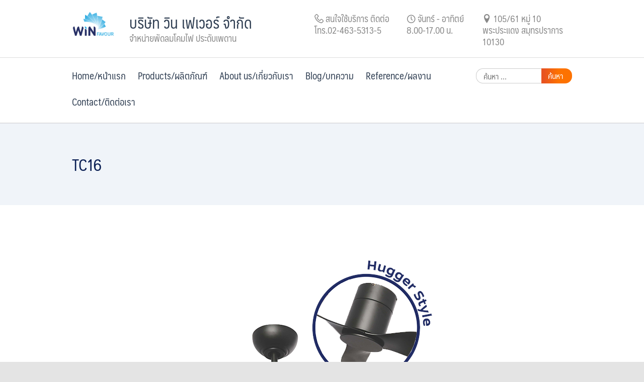

--- FILE ---
content_type: text/html; charset=UTF-8
request_url: https://www.winfavourfan.com/?attachment_id=2942
body_size: 18215
content:
<!DOCTYPE html>
<html lang="th">
<head>
	<meta charset="UTF-8">
	<meta name="viewport" content="width=device-width, initial-scale=1">
	<link rel="profile" href="https://gmpg.org/xfn/11">
	<link rel="pingback" href="https://www.winfavourfan.com/xmlrpc.php">
	<script data-cfasync="false" data-no-defer="1" data-no-minify="1" data-no-optimize="1">var ewww_webp_supported=!1;function check_webp_feature(A,e){var w;e=void 0!==e?e:function(){},ewww_webp_supported?e(ewww_webp_supported):((w=new Image).onload=function(){ewww_webp_supported=0<w.width&&0<w.height,e&&e(ewww_webp_supported)},w.onerror=function(){e&&e(!1)},w.src="data:image/webp;base64,"+{alpha:"UklGRkoAAABXRUJQVlA4WAoAAAAQAAAAAAAAAAAAQUxQSAwAAAARBxAR/Q9ERP8DAABWUDggGAAAABQBAJ0BKgEAAQAAAP4AAA3AAP7mtQAAAA=="}[A])}check_webp_feature("alpha");</script><script data-cfasync="false" data-no-defer="1" data-no-minify="1" data-no-optimize="1">var Arrive=function(c,w){"use strict";if(c.MutationObserver&&"undefined"!=typeof HTMLElement){var r,a=0,u=(r=HTMLElement.prototype.matches||HTMLElement.prototype.webkitMatchesSelector||HTMLElement.prototype.mozMatchesSelector||HTMLElement.prototype.msMatchesSelector,{matchesSelector:function(e,t){return e instanceof HTMLElement&&r.call(e,t)},addMethod:function(e,t,r){var a=e[t];e[t]=function(){return r.length==arguments.length?r.apply(this,arguments):"function"==typeof a?a.apply(this,arguments):void 0}},callCallbacks:function(e,t){t&&t.options.onceOnly&&1==t.firedElems.length&&(e=[e[0]]);for(var r,a=0;r=e[a];a++)r&&r.callback&&r.callback.call(r.elem,r.elem);t&&t.options.onceOnly&&1==t.firedElems.length&&t.me.unbindEventWithSelectorAndCallback.call(t.target,t.selector,t.callback)},checkChildNodesRecursively:function(e,t,r,a){for(var i,n=0;i=e[n];n++)r(i,t,a)&&a.push({callback:t.callback,elem:i}),0<i.childNodes.length&&u.checkChildNodesRecursively(i.childNodes,t,r,a)},mergeArrays:function(e,t){var r,a={};for(r in e)e.hasOwnProperty(r)&&(a[r]=e[r]);for(r in t)t.hasOwnProperty(r)&&(a[r]=t[r]);return a},toElementsArray:function(e){return e=void 0!==e&&("number"!=typeof e.length||e===c)?[e]:e}}),e=(l.prototype.addEvent=function(e,t,r,a){a={target:e,selector:t,options:r,callback:a,firedElems:[]};return this._beforeAdding&&this._beforeAdding(a),this._eventsBucket.push(a),a},l.prototype.removeEvent=function(e){for(var t,r=this._eventsBucket.length-1;t=this._eventsBucket[r];r--)e(t)&&(this._beforeRemoving&&this._beforeRemoving(t),(t=this._eventsBucket.splice(r,1))&&t.length&&(t[0].callback=null))},l.prototype.beforeAdding=function(e){this._beforeAdding=e},l.prototype.beforeRemoving=function(e){this._beforeRemoving=e},l),t=function(i,n){var o=new e,l=this,s={fireOnAttributesModification:!1};return o.beforeAdding(function(t){var e=t.target;e!==c.document&&e!==c||(e=document.getElementsByTagName("html")[0]);var r=new MutationObserver(function(e){n.call(this,e,t)}),a=i(t.options);r.observe(e,a),t.observer=r,t.me=l}),o.beforeRemoving(function(e){e.observer.disconnect()}),this.bindEvent=function(e,t,r){t=u.mergeArrays(s,t);for(var a=u.toElementsArray(this),i=0;i<a.length;i++)o.addEvent(a[i],e,t,r)},this.unbindEvent=function(){var r=u.toElementsArray(this);o.removeEvent(function(e){for(var t=0;t<r.length;t++)if(this===w||e.target===r[t])return!0;return!1})},this.unbindEventWithSelectorOrCallback=function(r){var a=u.toElementsArray(this),i=r,e="function"==typeof r?function(e){for(var t=0;t<a.length;t++)if((this===w||e.target===a[t])&&e.callback===i)return!0;return!1}:function(e){for(var t=0;t<a.length;t++)if((this===w||e.target===a[t])&&e.selector===r)return!0;return!1};o.removeEvent(e)},this.unbindEventWithSelectorAndCallback=function(r,a){var i=u.toElementsArray(this);o.removeEvent(function(e){for(var t=0;t<i.length;t++)if((this===w||e.target===i[t])&&e.selector===r&&e.callback===a)return!0;return!1})},this},i=new function(){var s={fireOnAttributesModification:!1,onceOnly:!1,existing:!1};function n(e,t,r){return!(!u.matchesSelector(e,t.selector)||(e._id===w&&(e._id=a++),-1!=t.firedElems.indexOf(e._id)))&&(t.firedElems.push(e._id),!0)}var c=(i=new t(function(e){var t={attributes:!1,childList:!0,subtree:!0};return e.fireOnAttributesModification&&(t.attributes=!0),t},function(e,i){e.forEach(function(e){var t=e.addedNodes,r=e.target,a=[];null!==t&&0<t.length?u.checkChildNodesRecursively(t,i,n,a):"attributes"===e.type&&n(r,i)&&a.push({callback:i.callback,elem:r}),u.callCallbacks(a,i)})})).bindEvent;return i.bindEvent=function(e,t,r){t=void 0===r?(r=t,s):u.mergeArrays(s,t);var a=u.toElementsArray(this);if(t.existing){for(var i=[],n=0;n<a.length;n++)for(var o=a[n].querySelectorAll(e),l=0;l<o.length;l++)i.push({callback:r,elem:o[l]});if(t.onceOnly&&i.length)return r.call(i[0].elem,i[0].elem);setTimeout(u.callCallbacks,1,i)}c.call(this,e,t,r)},i},o=new function(){var a={};function i(e,t){return u.matchesSelector(e,t.selector)}var n=(o=new t(function(){return{childList:!0,subtree:!0}},function(e,r){e.forEach(function(e){var t=e.removedNodes,e=[];null!==t&&0<t.length&&u.checkChildNodesRecursively(t,r,i,e),u.callCallbacks(e,r)})})).bindEvent;return o.bindEvent=function(e,t,r){t=void 0===r?(r=t,a):u.mergeArrays(a,t),n.call(this,e,t,r)},o};d(HTMLElement.prototype),d(NodeList.prototype),d(HTMLCollection.prototype),d(HTMLDocument.prototype),d(Window.prototype);var n={};return s(i,n,"unbindAllArrive"),s(o,n,"unbindAllLeave"),n}function l(){this._eventsBucket=[],this._beforeAdding=null,this._beforeRemoving=null}function s(e,t,r){u.addMethod(t,r,e.unbindEvent),u.addMethod(t,r,e.unbindEventWithSelectorOrCallback),u.addMethod(t,r,e.unbindEventWithSelectorAndCallback)}function d(e){e.arrive=i.bindEvent,s(i,e,"unbindArrive"),e.leave=o.bindEvent,s(o,e,"unbindLeave")}}(window,void 0),ewww_webp_supported=!1;function check_webp_feature(e,t){var r;ewww_webp_supported?t(ewww_webp_supported):((r=new Image).onload=function(){ewww_webp_supported=0<r.width&&0<r.height,t(ewww_webp_supported)},r.onerror=function(){t(!1)},r.src="data:image/webp;base64,"+{alpha:"UklGRkoAAABXRUJQVlA4WAoAAAAQAAAAAAAAAAAAQUxQSAwAAAARBxAR/Q9ERP8DAABWUDggGAAAABQBAJ0BKgEAAQAAAP4AAA3AAP7mtQAAAA==",animation:"UklGRlIAAABXRUJQVlA4WAoAAAASAAAAAAAAAAAAQU5JTQYAAAD/////AABBTk1GJgAAAAAAAAAAAAAAAAAAAGQAAABWUDhMDQAAAC8AAAAQBxAREYiI/gcA"}[e])}function ewwwLoadImages(e){if(e){for(var t=document.querySelectorAll(".batch-image img, .image-wrapper a, .ngg-pro-masonry-item a, .ngg-galleria-offscreen-seo-wrapper a"),r=0,a=t.length;r<a;r++)ewwwAttr(t[r],"data-src",t[r].getAttribute("data-webp")),ewwwAttr(t[r],"data-thumbnail",t[r].getAttribute("data-webp-thumbnail"));for(var i=document.querySelectorAll("div.woocommerce-product-gallery__image"),r=0,a=i.length;r<a;r++)ewwwAttr(i[r],"data-thumb",i[r].getAttribute("data-webp-thumb"))}for(var n=document.querySelectorAll("video"),r=0,a=n.length;r<a;r++)ewwwAttr(n[r],"poster",e?n[r].getAttribute("data-poster-webp"):n[r].getAttribute("data-poster-image"));for(var o,l=document.querySelectorAll("img.ewww_webp_lazy_load"),r=0,a=l.length;r<a;r++)e&&(ewwwAttr(l[r],"data-lazy-srcset",l[r].getAttribute("data-lazy-srcset-webp")),ewwwAttr(l[r],"data-srcset",l[r].getAttribute("data-srcset-webp")),ewwwAttr(l[r],"data-lazy-src",l[r].getAttribute("data-lazy-src-webp")),ewwwAttr(l[r],"data-src",l[r].getAttribute("data-src-webp")),ewwwAttr(l[r],"data-orig-file",l[r].getAttribute("data-webp-orig-file")),ewwwAttr(l[r],"data-medium-file",l[r].getAttribute("data-webp-medium-file")),ewwwAttr(l[r],"data-large-file",l[r].getAttribute("data-webp-large-file")),null!=(o=l[r].getAttribute("srcset"))&&!1!==o&&o.includes("R0lGOD")&&ewwwAttr(l[r],"src",l[r].getAttribute("data-lazy-src-webp"))),l[r].className=l[r].className.replace(/\bewww_webp_lazy_load\b/,"");for(var s=document.querySelectorAll(".ewww_webp"),r=0,a=s.length;r<a;r++)e?(ewwwAttr(s[r],"srcset",s[r].getAttribute("data-srcset-webp")),ewwwAttr(s[r],"src",s[r].getAttribute("data-src-webp")),ewwwAttr(s[r],"data-orig-file",s[r].getAttribute("data-webp-orig-file")),ewwwAttr(s[r],"data-medium-file",s[r].getAttribute("data-webp-medium-file")),ewwwAttr(s[r],"data-large-file",s[r].getAttribute("data-webp-large-file")),ewwwAttr(s[r],"data-large_image",s[r].getAttribute("data-webp-large_image")),ewwwAttr(s[r],"data-src",s[r].getAttribute("data-webp-src"))):(ewwwAttr(s[r],"srcset",s[r].getAttribute("data-srcset-img")),ewwwAttr(s[r],"src",s[r].getAttribute("data-src-img"))),s[r].className=s[r].className.replace(/\bewww_webp\b/,"ewww_webp_loaded");window.jQuery&&jQuery.fn.isotope&&jQuery.fn.imagesLoaded&&(jQuery(".fusion-posts-container-infinite").imagesLoaded(function(){jQuery(".fusion-posts-container-infinite").hasClass("isotope")&&jQuery(".fusion-posts-container-infinite").isotope()}),jQuery(".fusion-portfolio:not(.fusion-recent-works) .fusion-portfolio-wrapper").imagesLoaded(function(){jQuery(".fusion-portfolio:not(.fusion-recent-works) .fusion-portfolio-wrapper").isotope()}))}function ewwwWebPInit(e){ewwwLoadImages(e),ewwwNggLoadGalleries(e),document.arrive(".ewww_webp",function(){ewwwLoadImages(e)}),document.arrive(".ewww_webp_lazy_load",function(){ewwwLoadImages(e)}),document.arrive("videos",function(){ewwwLoadImages(e)}),"loading"==document.readyState?document.addEventListener("DOMContentLoaded",ewwwJSONParserInit):("undefined"!=typeof galleries&&ewwwNggParseGalleries(e),ewwwWooParseVariations(e))}function ewwwAttr(e,t,r){null!=r&&!1!==r&&e.setAttribute(t,r)}function ewwwJSONParserInit(){"undefined"!=typeof galleries&&check_webp_feature("alpha",ewwwNggParseGalleries),check_webp_feature("alpha",ewwwWooParseVariations)}function ewwwWooParseVariations(e){if(e)for(var t=document.querySelectorAll("form.variations_form"),r=0,a=t.length;r<a;r++){var i=t[r].getAttribute("data-product_variations"),n=!1;try{for(var o in i=JSON.parse(i))void 0!==i[o]&&void 0!==i[o].image&&(void 0!==i[o].image.src_webp&&(i[o].image.src=i[o].image.src_webp,n=!0),void 0!==i[o].image.srcset_webp&&(i[o].image.srcset=i[o].image.srcset_webp,n=!0),void 0!==i[o].image.full_src_webp&&(i[o].image.full_src=i[o].image.full_src_webp,n=!0),void 0!==i[o].image.gallery_thumbnail_src_webp&&(i[o].image.gallery_thumbnail_src=i[o].image.gallery_thumbnail_src_webp,n=!0),void 0!==i[o].image.thumb_src_webp&&(i[o].image.thumb_src=i[o].image.thumb_src_webp,n=!0));n&&ewwwAttr(t[r],"data-product_variations",JSON.stringify(i))}catch(e){}}}function ewwwNggParseGalleries(e){if(e)for(var t in galleries){var r=galleries[t];galleries[t].images_list=ewwwNggParseImageList(r.images_list)}}function ewwwNggLoadGalleries(e){e&&document.addEventListener("ngg.galleria.themeadded",function(e,t){window.ngg_galleria._create_backup=window.ngg_galleria.create,window.ngg_galleria.create=function(e,t){var r=$(e).data("id");return galleries["gallery_"+r].images_list=ewwwNggParseImageList(galleries["gallery_"+r].images_list),window.ngg_galleria._create_backup(e,t)}})}function ewwwNggParseImageList(e){for(var t in e){var r=e[t];if(void 0!==r["image-webp"]&&(e[t].image=r["image-webp"],delete e[t]["image-webp"]),void 0!==r["thumb-webp"]&&(e[t].thumb=r["thumb-webp"],delete e[t]["thumb-webp"]),void 0!==r.full_image_webp&&(e[t].full_image=r.full_image_webp,delete e[t].full_image_webp),void 0!==r.srcsets)for(var a in r.srcsets)nggSrcset=r.srcsets[a],void 0!==r.srcsets[a+"-webp"]&&(e[t].srcsets[a]=r.srcsets[a+"-webp"],delete e[t].srcsets[a+"-webp"]);if(void 0!==r.full_srcsets)for(var i in r.full_srcsets)nggFSrcset=r.full_srcsets[i],void 0!==r.full_srcsets[i+"-webp"]&&(e[t].full_srcsets[i]=r.full_srcsets[i+"-webp"],delete e[t].full_srcsets[i+"-webp"])}return e}check_webp_feature("alpha",ewwwWebPInit);</script><meta name='robots' content='index, follow, max-image-preview:large, max-snippet:-1, max-video-preview:-1' />

	<!-- This site is optimized with the Yoast SEO plugin v22.8 - https://yoast.com/wordpress/plugins/seo/ -->
	<title>TC16 - พัดลมเพดาน Winfavourfan</title>
	<meta name="description" content="พัดลมเพดาน พัดลมโคมไฟ จำหน่ายสินค้าราคาโรงงาน ก่อนติดพัดลมควรรู้อะไรบ้าง วิธีบำรุงรักษาดูแลพัดลมเพดาน สินใจบริการสินค้า ปรึกษาฟรี 02-463-5313-5" />
	<link rel="canonical" href="https://www.winfavourfan.com/" />
	<meta property="og:locale" content="th_TH" />
	<meta property="og:type" content="article" />
	<meta property="og:title" content="TC16 - พัดลมเพดาน Winfavourfan" />
	<meta property="og:description" content="พัดลมเพดาน พัดลมโคมไฟ จำหน่ายสินค้าราคาโรงงาน ก่อนติดพัดลมควรรู้อะไรบ้าง วิธีบำรุงรักษาดูแลพัดลมเพดาน สินใจบริการสินค้า ปรึกษาฟรี 02-463-5313-5" />
	<meta property="og:url" content="https://www.winfavourfan.com/" />
	<meta property="og:site_name" content="Winfavourfan" />
	<meta property="article:publisher" content="https://www.facebook.com/WinfavourFan/" />
	<meta property="og:image" content="https://www.winfavourfan.com" />
	<meta property="og:image:width" content="800" />
	<meta property="og:image:height" content="600" />
	<meta property="og:image:type" content="image/jpeg" />
	<meta name="twitter:card" content="summary_large_image" />
	<script type="application/ld+json" class="yoast-schema-graph">{"@context":"https://schema.org","@graph":[{"@type":"WebPage","@id":"https://www.winfavourfan.com/","url":"https://www.winfavourfan.com/","name":"TC16 - พัดลมเพดาน Winfavourfan","isPartOf":{"@id":"https://www.winfavourfan.com/#website"},"primaryImageOfPage":{"@id":"https://www.winfavourfan.com/#primaryimage"},"image":{"@id":"https://www.winfavourfan.com/#primaryimage"},"thumbnailUrl":"https://www.winfavourfan.com/wp-content/uploads/2019/01/TC16-1.jpg","datePublished":"2021-01-27T08:30:56+00:00","dateModified":"2021-01-27T08:30:56+00:00","description":"พัดลมเพดาน พัดลมโคมไฟ จำหน่ายสินค้าราคาโรงงาน ก่อนติดพัดลมควรรู้อะไรบ้าง วิธีบำรุงรักษาดูแลพัดลมเพดาน สินใจบริการสินค้า ปรึกษาฟรี 02-463-5313-5","breadcrumb":{"@id":"https://www.winfavourfan.com/#breadcrumb"},"inLanguage":"th","potentialAction":[{"@type":"ReadAction","target":["https://www.winfavourfan.com/"]}]},{"@type":"ImageObject","inLanguage":"th","@id":"https://www.winfavourfan.com/#primaryimage","url":"https://www.winfavourfan.com/wp-content/uploads/2019/01/TC16-1.jpg","contentUrl":"https://www.winfavourfan.com/wp-content/uploads/2019/01/TC16-1.jpg","width":800,"height":600},{"@type":"BreadcrumbList","@id":"https://www.winfavourfan.com/#breadcrumb","itemListElement":[{"@type":"ListItem","position":1,"name":"Home","item":"https://www.winfavourfan.com/"},{"@type":"ListItem","position":2,"name":"TC16 สีดำด้าน (MBK)","item":"https://www.winfavourfan.com/product/tc16-%e0%b8%aa%e0%b8%b5%e0%b8%94%e0%b8%b3%e0%b8%94%e0%b9%89%e0%b8%b2%e0%b8%99-mbk/"},{"@type":"ListItem","position":3,"name":"TC16"}]},{"@type":"WebSite","@id":"https://www.winfavourfan.com/#website","url":"https://www.winfavourfan.com/","name":"Winfavourfan","description":"พัดลมเพดาน","publisher":{"@id":"https://www.winfavourfan.com/#organization"},"potentialAction":[{"@type":"SearchAction","target":{"@type":"EntryPoint","urlTemplate":"https://www.winfavourfan.com/?s={search_term_string}"},"query-input":"required name=search_term_string"}],"inLanguage":"th"},{"@type":"Organization","@id":"https://www.winfavourfan.com/#organization","name":"Winfavourfan","url":"https://www.winfavourfan.com/","logo":{"@type":"ImageObject","inLanguage":"th","@id":"https://www.winfavourfan.com/#/schema/logo/image/","url":"https://www.winfavourfan.com/wp-content/uploads/2016/11/logo_Win_Favour.png","contentUrl":"https://www.winfavourfan.com/wp-content/uploads/2016/11/logo_Win_Favour.png","width":205,"height":120,"caption":"Winfavourfan"},"image":{"@id":"https://www.winfavourfan.com/#/schema/logo/image/"},"sameAs":["https://www.facebook.com/WinfavourFan/","https://www.youtube.com/channel/UCJo3z60vBKUgWkR218rqzJw"]}]}</script>
	<!-- / Yoast SEO plugin. -->


<link rel="alternate" type="application/rss+xml" title="Winfavourfan &raquo; ฟีด" href="https://www.winfavourfan.com/feed/" />
<link rel='stylesheet' id='wp-block-library-css' href='https://www.winfavourfan.com/wp-includes/css/dist/block-library/style.min.css?ver=6.5.7' type='text/css' media='all' />
<link rel='stylesheet' id='wc-block-style-css' href='https://www.winfavourfan.com/wp-content/plugins/woocommerce/packages/woocommerce-blocks/build/style.css?ver=2.4.5' type='text/css' media='all' />
<style id='classic-theme-styles-inline-css' type='text/css'>
/*! This file is auto-generated */
.wp-block-button__link{color:#fff;background-color:#32373c;border-radius:9999px;box-shadow:none;text-decoration:none;padding:calc(.667em + 2px) calc(1.333em + 2px);font-size:1.125em}.wp-block-file__button{background:#32373c;color:#fff;text-decoration:none}
</style>
<style id='global-styles-inline-css' type='text/css'>
body{--wp--preset--color--black: #000000;--wp--preset--color--cyan-bluish-gray: #abb8c3;--wp--preset--color--white: #ffffff;--wp--preset--color--pale-pink: #f78da7;--wp--preset--color--vivid-red: #cf2e2e;--wp--preset--color--luminous-vivid-orange: #ff6900;--wp--preset--color--luminous-vivid-amber: #fcb900;--wp--preset--color--light-green-cyan: #7bdcb5;--wp--preset--color--vivid-green-cyan: #00d084;--wp--preset--color--pale-cyan-blue: #8ed1fc;--wp--preset--color--vivid-cyan-blue: #0693e3;--wp--preset--color--vivid-purple: #9b51e0;--wp--preset--gradient--vivid-cyan-blue-to-vivid-purple: linear-gradient(135deg,rgba(6,147,227,1) 0%,rgb(155,81,224) 100%);--wp--preset--gradient--light-green-cyan-to-vivid-green-cyan: linear-gradient(135deg,rgb(122,220,180) 0%,rgb(0,208,130) 100%);--wp--preset--gradient--luminous-vivid-amber-to-luminous-vivid-orange: linear-gradient(135deg,rgba(252,185,0,1) 0%,rgba(255,105,0,1) 100%);--wp--preset--gradient--luminous-vivid-orange-to-vivid-red: linear-gradient(135deg,rgba(255,105,0,1) 0%,rgb(207,46,46) 100%);--wp--preset--gradient--very-light-gray-to-cyan-bluish-gray: linear-gradient(135deg,rgb(238,238,238) 0%,rgb(169,184,195) 100%);--wp--preset--gradient--cool-to-warm-spectrum: linear-gradient(135deg,rgb(74,234,220) 0%,rgb(151,120,209) 20%,rgb(207,42,186) 40%,rgb(238,44,130) 60%,rgb(251,105,98) 80%,rgb(254,248,76) 100%);--wp--preset--gradient--blush-light-purple: linear-gradient(135deg,rgb(255,206,236) 0%,rgb(152,150,240) 100%);--wp--preset--gradient--blush-bordeaux: linear-gradient(135deg,rgb(254,205,165) 0%,rgb(254,45,45) 50%,rgb(107,0,62) 100%);--wp--preset--gradient--luminous-dusk: linear-gradient(135deg,rgb(255,203,112) 0%,rgb(199,81,192) 50%,rgb(65,88,208) 100%);--wp--preset--gradient--pale-ocean: linear-gradient(135deg,rgb(255,245,203) 0%,rgb(182,227,212) 50%,rgb(51,167,181) 100%);--wp--preset--gradient--electric-grass: linear-gradient(135deg,rgb(202,248,128) 0%,rgb(113,206,126) 100%);--wp--preset--gradient--midnight: linear-gradient(135deg,rgb(2,3,129) 0%,rgb(40,116,252) 100%);--wp--preset--font-size--small: 13px;--wp--preset--font-size--medium: 20px;--wp--preset--font-size--large: 36px;--wp--preset--font-size--x-large: 42px;--wp--preset--spacing--20: 0.44rem;--wp--preset--spacing--30: 0.67rem;--wp--preset--spacing--40: 1rem;--wp--preset--spacing--50: 1.5rem;--wp--preset--spacing--60: 2.25rem;--wp--preset--spacing--70: 3.38rem;--wp--preset--spacing--80: 5.06rem;--wp--preset--shadow--natural: 6px 6px 9px rgba(0, 0, 0, 0.2);--wp--preset--shadow--deep: 12px 12px 50px rgba(0, 0, 0, 0.4);--wp--preset--shadow--sharp: 6px 6px 0px rgba(0, 0, 0, 0.2);--wp--preset--shadow--outlined: 6px 6px 0px -3px rgba(255, 255, 255, 1), 6px 6px rgba(0, 0, 0, 1);--wp--preset--shadow--crisp: 6px 6px 0px rgba(0, 0, 0, 1);}:where(.is-layout-flex){gap: 0.5em;}:where(.is-layout-grid){gap: 0.5em;}body .is-layout-flex{display: flex;}body .is-layout-flex{flex-wrap: wrap;align-items: center;}body .is-layout-flex > *{margin: 0;}body .is-layout-grid{display: grid;}body .is-layout-grid > *{margin: 0;}:where(.wp-block-columns.is-layout-flex){gap: 2em;}:where(.wp-block-columns.is-layout-grid){gap: 2em;}:where(.wp-block-post-template.is-layout-flex){gap: 1.25em;}:where(.wp-block-post-template.is-layout-grid){gap: 1.25em;}.has-black-color{color: var(--wp--preset--color--black) !important;}.has-cyan-bluish-gray-color{color: var(--wp--preset--color--cyan-bluish-gray) !important;}.has-white-color{color: var(--wp--preset--color--white) !important;}.has-pale-pink-color{color: var(--wp--preset--color--pale-pink) !important;}.has-vivid-red-color{color: var(--wp--preset--color--vivid-red) !important;}.has-luminous-vivid-orange-color{color: var(--wp--preset--color--luminous-vivid-orange) !important;}.has-luminous-vivid-amber-color{color: var(--wp--preset--color--luminous-vivid-amber) !important;}.has-light-green-cyan-color{color: var(--wp--preset--color--light-green-cyan) !important;}.has-vivid-green-cyan-color{color: var(--wp--preset--color--vivid-green-cyan) !important;}.has-pale-cyan-blue-color{color: var(--wp--preset--color--pale-cyan-blue) !important;}.has-vivid-cyan-blue-color{color: var(--wp--preset--color--vivid-cyan-blue) !important;}.has-vivid-purple-color{color: var(--wp--preset--color--vivid-purple) !important;}.has-black-background-color{background-color: var(--wp--preset--color--black) !important;}.has-cyan-bluish-gray-background-color{background-color: var(--wp--preset--color--cyan-bluish-gray) !important;}.has-white-background-color{background-color: var(--wp--preset--color--white) !important;}.has-pale-pink-background-color{background-color: var(--wp--preset--color--pale-pink) !important;}.has-vivid-red-background-color{background-color: var(--wp--preset--color--vivid-red) !important;}.has-luminous-vivid-orange-background-color{background-color: var(--wp--preset--color--luminous-vivid-orange) !important;}.has-luminous-vivid-amber-background-color{background-color: var(--wp--preset--color--luminous-vivid-amber) !important;}.has-light-green-cyan-background-color{background-color: var(--wp--preset--color--light-green-cyan) !important;}.has-vivid-green-cyan-background-color{background-color: var(--wp--preset--color--vivid-green-cyan) !important;}.has-pale-cyan-blue-background-color{background-color: var(--wp--preset--color--pale-cyan-blue) !important;}.has-vivid-cyan-blue-background-color{background-color: var(--wp--preset--color--vivid-cyan-blue) !important;}.has-vivid-purple-background-color{background-color: var(--wp--preset--color--vivid-purple) !important;}.has-black-border-color{border-color: var(--wp--preset--color--black) !important;}.has-cyan-bluish-gray-border-color{border-color: var(--wp--preset--color--cyan-bluish-gray) !important;}.has-white-border-color{border-color: var(--wp--preset--color--white) !important;}.has-pale-pink-border-color{border-color: var(--wp--preset--color--pale-pink) !important;}.has-vivid-red-border-color{border-color: var(--wp--preset--color--vivid-red) !important;}.has-luminous-vivid-orange-border-color{border-color: var(--wp--preset--color--luminous-vivid-orange) !important;}.has-luminous-vivid-amber-border-color{border-color: var(--wp--preset--color--luminous-vivid-amber) !important;}.has-light-green-cyan-border-color{border-color: var(--wp--preset--color--light-green-cyan) !important;}.has-vivid-green-cyan-border-color{border-color: var(--wp--preset--color--vivid-green-cyan) !important;}.has-pale-cyan-blue-border-color{border-color: var(--wp--preset--color--pale-cyan-blue) !important;}.has-vivid-cyan-blue-border-color{border-color: var(--wp--preset--color--vivid-cyan-blue) !important;}.has-vivid-purple-border-color{border-color: var(--wp--preset--color--vivid-purple) !important;}.has-vivid-cyan-blue-to-vivid-purple-gradient-background{background: var(--wp--preset--gradient--vivid-cyan-blue-to-vivid-purple) !important;}.has-light-green-cyan-to-vivid-green-cyan-gradient-background{background: var(--wp--preset--gradient--light-green-cyan-to-vivid-green-cyan) !important;}.has-luminous-vivid-amber-to-luminous-vivid-orange-gradient-background{background: var(--wp--preset--gradient--luminous-vivid-amber-to-luminous-vivid-orange) !important;}.has-luminous-vivid-orange-to-vivid-red-gradient-background{background: var(--wp--preset--gradient--luminous-vivid-orange-to-vivid-red) !important;}.has-very-light-gray-to-cyan-bluish-gray-gradient-background{background: var(--wp--preset--gradient--very-light-gray-to-cyan-bluish-gray) !important;}.has-cool-to-warm-spectrum-gradient-background{background: var(--wp--preset--gradient--cool-to-warm-spectrum) !important;}.has-blush-light-purple-gradient-background{background: var(--wp--preset--gradient--blush-light-purple) !important;}.has-blush-bordeaux-gradient-background{background: var(--wp--preset--gradient--blush-bordeaux) !important;}.has-luminous-dusk-gradient-background{background: var(--wp--preset--gradient--luminous-dusk) !important;}.has-pale-ocean-gradient-background{background: var(--wp--preset--gradient--pale-ocean) !important;}.has-electric-grass-gradient-background{background: var(--wp--preset--gradient--electric-grass) !important;}.has-midnight-gradient-background{background: var(--wp--preset--gradient--midnight) !important;}.has-small-font-size{font-size: var(--wp--preset--font-size--small) !important;}.has-medium-font-size{font-size: var(--wp--preset--font-size--medium) !important;}.has-large-font-size{font-size: var(--wp--preset--font-size--large) !important;}.has-x-large-font-size{font-size: var(--wp--preset--font-size--x-large) !important;}
.wp-block-navigation a:where(:not(.wp-element-button)){color: inherit;}
:where(.wp-block-post-template.is-layout-flex){gap: 1.25em;}:where(.wp-block-post-template.is-layout-grid){gap: 1.25em;}
:where(.wp-block-columns.is-layout-flex){gap: 2em;}:where(.wp-block-columns.is-layout-grid){gap: 2em;}
.wp-block-pullquote{font-size: 1.5em;line-height: 1.6;}
</style>
<link rel='stylesheet' id='contact-form-7-css' href='https://www.winfavourfan.com/wp-content/plugins/contact-form-7/includes/css/styles.css?ver=5.9.6' type='text/css' media='all' />
<link rel='stylesheet' id='style-css' href='https://www.winfavourfan.com/wp-content/plugins/ds-button-top/css/bt-top.css?ver=6.5.7' type='text/css' media='all' />
<link rel='stylesheet' id='seed-confirm-css' href='https://www.winfavourfan.com/wp-content/plugins/seed-confirm/seed-confirm.css?ver=6.5.7' type='text/css' media='all' />
<link rel='stylesheet' id='seed-social-css' href='https://www.winfavourfan.com/wp-content/plugins/seed-social/style.css?ver=2021.02' type='text/css' media='all' />
<link rel='stylesheet' id='woocommerce_category_style-css' href='https://www.winfavourfan.com/wp-content/plugins/woocommerce-category-widget/css/style.css?ver=6.5.7' type='text/css' media='all' />
<link rel='stylesheet' id='woocommerce-layout-css' href='https://www.winfavourfan.com/wp-content/plugins/woocommerce/assets/css/woocommerce-layout.css?ver=3.8.3' type='text/css' media='all' />
<link rel='stylesheet' id='woocommerce-smallscreen-css' href='https://www.winfavourfan.com/wp-content/plugins/woocommerce/assets/css/woocommerce-smallscreen.css?ver=3.8.3' type='text/css' media='only screen and (max-width: 768px)' />
<link rel='stylesheet' id='woocommerce-general-css' href='https://www.winfavourfan.com/wp-content/plugins/woocommerce/assets/css/woocommerce.css?ver=3.8.3' type='text/css' media='all' />
<style id='woocommerce-inline-inline-css' type='text/css'>
.woocommerce form .form-row .required { visibility: visible; }
</style>
<link rel='stylesheet' id='jquery-colorbox-css' href='https://www.winfavourfan.com/wp-content/plugins/yith-woocommerce-compare/assets/css/colorbox.css?ver=6.5.7' type='text/css' media='all' />
<link rel='stylesheet' id='seed-bootstrap-3-minimal-css' href='https://www.winfavourfan.com/wp-content/themes/seed/vendor/bootstrap-3-minimal/css/bootstrap.min.css?ver=6.5.7' type='text/css' media='all' />
<link rel='stylesheet' id='seed-start-css' href='https://www.winfavourfan.com/wp-content/themes/seed/vendor/seedthemes/seed.css?ver=6.5.7' type='text/css' media='all' />
<link rel='stylesheet' id='seed-begin-css' href='https://www.winfavourfan.com/wp-content/themes/seed/css/begin.css?ver=6.5.7' type='text/css' media='all' />
<link rel='stylesheet' id='seed-head-css' href='https://www.winfavourfan.com/wp-content/themes/seed/css/head.css?ver=6.5.7' type='text/css' media='all' />
<link rel='stylesheet' id='seed-body-css' href='https://www.winfavourfan.com/wp-content/themes/seed/css/body.css?ver=6.5.7' type='text/css' media='all' />
<link rel='stylesheet' id='seed-side-css' href='https://www.winfavourfan.com/wp-content/themes/seed/css/side.css?ver=6.5.7' type='text/css' media='all' />
<link rel='stylesheet' id='seed-etc-css' href='https://www.winfavourfan.com/wp-content/themes/seed/css/etc.css?ver=6.5.7' type='text/css' media='all' />
<link rel='stylesheet' id='seed-foot-css' href='https://www.winfavourfan.com/wp-content/themes/seed/css/foot.css?ver=6.5.7' type='text/css' media='all' />
<link rel='stylesheet' id='berry-style-css' href='https://www.winfavourfan.com/wp-content/themes/berry/style.css?ver=6.5.7' type='text/css' media='all' />
<link rel='stylesheet' id='seed-fonts-body-all-css' href='https://www.winfavourfan.com/wp-content/plugins/seed-fonts/fonts/ibm-plex-thai/font.css?ver=6.5.7' type='text/css' media='all' />
<style id='seed-fonts-body-all-inline-css' type='text/css'>
body,p{font-family: "ibm-plex-thai",sans-serif !important; font-size: 16px !important; line-height: 1.6 !important; }body {--s-body:"ibm-plex-thai",sans-serif !important;--s-body-line-height:1.6;}
</style>
<script type="text/javascript" src="https://www.winfavourfan.com/wp-includes/js/jquery/jquery.min.js?ver=3.7.1" id="jquery-core-js"></script>
<script type="text/javascript" src="https://www.winfavourfan.com/wp-includes/js/jquery/jquery-migrate.min.js?ver=3.4.1" id="jquery-migrate-js"></script>
<script type="text/javascript" src="https://www.winfavourfan.com/wp-content/plugins/ds-button-top/js/modernizr.js?ver=1.0.0" id="modernizr-js"></script>
<script type="text/javascript" src="https://www.winfavourfan.com/wp-content/plugins/google-analyticator/external-tracking.min.js?ver=6.5.4" id="ga-external-tracking-js"></script>
<link rel="https://api.w.org/" href="https://www.winfavourfan.com/wp-json/" /><link rel="alternate" type="application/json" href="https://www.winfavourfan.com/wp-json/wp/v2/media/2942" /><link rel="EditURI" type="application/rsd+xml" title="RSD" href="https://www.winfavourfan.com/xmlrpc.php?rsd" />
<meta name="generator" content="WordPress 6.5.7" />
<meta name="generator" content="WooCommerce 3.8.3" />
<link rel='shortlink' href='https://www.winfavourfan.com/?p=2942' />
<link rel="alternate" type="application/json+oembed" href="https://www.winfavourfan.com/wp-json/oembed/1.0/embed?url=https%3A%2F%2Fwww.winfavourfan.com%2F%3Fattachment_id%3D2942" />
<link rel="alternate" type="text/xml+oembed" href="https://www.winfavourfan.com/wp-json/oembed/1.0/embed?url=https%3A%2F%2Fwww.winfavourfan.com%2F%3Fattachment_id%3D2942&#038;format=xml" />

<style>
/*for pc*/
.woocommerce ul.products li.product .button {
    margin-top: 7px;
}
.elementor-pagination .page-numbers {
    border-radius: 4px;
    border: 1px solid #DFE3E8;
    background: #FFF;
    width: 30px;
    height: 30px;
    display: inline-flex;
    align-items: center;
    justify-content: center;
}
.elementor-pagination .page-numbers.current{
    border: 1px solid #4BB8E5;
}

.vc-work .elementor-post {
    border: solid 1px #ddd;
    border-radius: 5px;
}
.vc-work .elementor-post__text {
    padding: 0 15px 20px;
}
.vc-gallery img {
    max-height: 550px;
    object-fit: cover;
}
#tabs_single_woo a.btn-download {
    color: #FFF;
}
.ui-tabs .ui-tabs-panel {
 padding: 1em 0;
}
#tabs_single_woo a.btn-download {
    background: #eff4f8;
}
#tabs_single_woo a.btn-download {
    background: #222;
}
.ui-tabs .ui-tabs-nav {
    margin-top: 5px;
}

.ui-tabs .ui-tabs-panel{
    border-bottom: solid 1px #ddd;
}
#tabs_single_woo {
    font-family: Maledpan;
    border-top: solid 1px #ddd;
    margin: 15px 0 0;
}
.ui-state-default, .ui-widget-content .ui-state-default, .ui-widget-header .ui-state-default, .ui-button, html .ui-button.ui-state-disabled:hover, html .ui-button.ui-state-disabled:active {
    border: 0;
    background: transparent;
    font-weight: normal;
    color: #454545;
}
.woocommerce-tabs.wc-tabs-wrapper{display:none;}
.ui-widget-header {
    border: 0;
    background: transparent;
}
.ui-state-active a, .ui-state-active a:link, .ui-state-active a:visited {
    color: #000000;
    text-decoration: none;
    border-bottom: solid 1px;
}
.ui-state-active, .ui-widget-content .ui-state-active, .ui-widget-header .ui-state-active, a.ui-button:active, .ui-button:active, .ui-button.ui-state-active:hover {
    border: 0;
    background: transparent;
    color: #222!important;
}
.ui-widget-content,.ui-widget.ui-widget-content {
  border: 0;/* end for pc */

/*for Mobile*/
@media (max-width: 767px) {
}
/* end for Mobile */

/*for tabletV*/
@media (min-width: 768px) and (max-width: 991px) {
}
/* end for tabletV */

/*for tabletH*/
@media (min-width: 992px) and (max-width: 1199px) {
.head-widget .widget_nav_menu li a {
    font-size: 12px!important;
}}
/* end for tabletH */
</style>


        <script type="text/javascript">
            (function () {
                window.lsow_fs = {can_use_premium_code: false};
            })();
        </script>
        	<noscript><style>.woocommerce-product-gallery{ opacity: 1 !important; }</style></noscript>
	<meta name="generator" content="Elementor 3.22.1; features: e_optimized_assets_loading, e_optimized_css_loading, e_font_icon_svg, additional_custom_breakpoints, e_optimized_control_loading, e_lazyload; settings: css_print_method-external, google_font-enabled, font_display-swap">
			<style>
				.e-con.e-parent:nth-of-type(n+4):not(.e-lazyloaded):not(.e-no-lazyload),
				.e-con.e-parent:nth-of-type(n+4):not(.e-lazyloaded):not(.e-no-lazyload) * {
					background-image: none !important;
				}
				@media screen and (max-height: 1024px) {
					.e-con.e-parent:nth-of-type(n+3):not(.e-lazyloaded):not(.e-no-lazyload),
					.e-con.e-parent:nth-of-type(n+3):not(.e-lazyloaded):not(.e-no-lazyload) * {
						background-image: none !important;
					}
				}
				@media screen and (max-height: 640px) {
					.e-con.e-parent:nth-of-type(n+2):not(.e-lazyloaded):not(.e-no-lazyload),
					.e-con.e-parent:nth-of-type(n+2):not(.e-lazyloaded):not(.e-no-lazyload) * {
						background-image: none !important;
					}
				}
			</style>
			<meta name="generator" content="Powered by Slider Revolution 6.7.13 - responsive, Mobile-Friendly Slider Plugin for WordPress with comfortable drag and drop interface." />
<link rel="icon" href="https://www.winfavourfan.com/wp-content/uploads/2016/11/cropped-logo_Win_Favour-1-32x32.png" sizes="32x32" />
<link rel="icon" href="https://www.winfavourfan.com/wp-content/uploads/2016/11/cropped-logo_Win_Favour-1-192x192.png" sizes="192x192" />
<link rel="apple-touch-icon" href="https://www.winfavourfan.com/wp-content/uploads/2016/11/cropped-logo_Win_Favour-1-180x180.png" />
<meta name="msapplication-TileImage" content="https://www.winfavourfan.com/wp-content/uploads/2016/11/cropped-logo_Win_Favour-1-270x270.png" />
<!-- Google Analytics Tracking by Google Analyticator 6.5.4: http://www.videousermanuals.com/google-analyticator/ -->
<script type="text/javascript">
    var analyticsFileTypes = [''];
    var analyticsSnippet = 'disabled';
    var analyticsEventTracking = 'enabled';
</script>
<script type="text/javascript">
	(function(i,s,o,g,r,a,m){i['GoogleAnalyticsObject']=r;i[r]=i[r]||function(){
	(i[r].q=i[r].q||[]).push(arguments)},i[r].l=1*new Date();a=s.createElement(o),
	m=s.getElementsByTagName(o)[0];a.async=1;a.src=g;m.parentNode.insertBefore(a,m)
	})(window,document,'script','//www.google-analytics.com/analytics.js','ga');
	ga('create', 'UA-88000128-1', 'auto');
 
	
  (function(i,s,o,g,r,a,m){i['GoogleAnalyticsObject']=r;i[r]=i[r]||function(){
  (i[r].q=i[r].q||[]).push(arguments)},i[r].l=1*new Date();a=s.createElement(o),
  m=s.getElementsByTagName(o)[0];a.async=1;a.src=g;m.parentNode.insertBefore(a,m)
  })(window,document,'script','https://www.google-analytics.com/analytics.js','ga');

  ga('create', 'UA-88000128-1', 'auto');
  ga('send', 'pageview');


	ga('send', 'pageview');
</script>
<script>function setREVStartSize(e){
			//window.requestAnimationFrame(function() {
				window.RSIW = window.RSIW===undefined ? window.innerWidth : window.RSIW;
				window.RSIH = window.RSIH===undefined ? window.innerHeight : window.RSIH;
				try {
					var pw = document.getElementById(e.c).parentNode.offsetWidth,
						newh;
					pw = pw===0 || isNaN(pw) || (e.l=="fullwidth" || e.layout=="fullwidth") ? window.RSIW : pw;
					e.tabw = e.tabw===undefined ? 0 : parseInt(e.tabw);
					e.thumbw = e.thumbw===undefined ? 0 : parseInt(e.thumbw);
					e.tabh = e.tabh===undefined ? 0 : parseInt(e.tabh);
					e.thumbh = e.thumbh===undefined ? 0 : parseInt(e.thumbh);
					e.tabhide = e.tabhide===undefined ? 0 : parseInt(e.tabhide);
					e.thumbhide = e.thumbhide===undefined ? 0 : parseInt(e.thumbhide);
					e.mh = e.mh===undefined || e.mh=="" || e.mh==="auto" ? 0 : parseInt(e.mh,0);
					if(e.layout==="fullscreen" || e.l==="fullscreen")
						newh = Math.max(e.mh,window.RSIH);
					else{
						e.gw = Array.isArray(e.gw) ? e.gw : [e.gw];
						for (var i in e.rl) if (e.gw[i]===undefined || e.gw[i]===0) e.gw[i] = e.gw[i-1];
						e.gh = e.el===undefined || e.el==="" || (Array.isArray(e.el) && e.el.length==0)? e.gh : e.el;
						e.gh = Array.isArray(e.gh) ? e.gh : [e.gh];
						for (var i in e.rl) if (e.gh[i]===undefined || e.gh[i]===0) e.gh[i] = e.gh[i-1];
											
						var nl = new Array(e.rl.length),
							ix = 0,
							sl;
						e.tabw = e.tabhide>=pw ? 0 : e.tabw;
						e.thumbw = e.thumbhide>=pw ? 0 : e.thumbw;
						e.tabh = e.tabhide>=pw ? 0 : e.tabh;
						e.thumbh = e.thumbhide>=pw ? 0 : e.thumbh;
						for (var i in e.rl) nl[i] = e.rl[i]<window.RSIW ? 0 : e.rl[i];
						sl = nl[0];
						for (var i in nl) if (sl>nl[i] && nl[i]>0) { sl = nl[i]; ix=i;}
						var m = pw>(e.gw[ix]+e.tabw+e.thumbw) ? 1 : (pw-(e.tabw+e.thumbw)) / (e.gw[ix]);
						newh =  (e.gh[ix] * m) + (e.tabh + e.thumbh);
					}
					var el = document.getElementById(e.c);
					if (el!==null && el) el.style.height = newh+"px";
					el = document.getElementById(e.c+"_wrapper");
					if (el!==null && el) {
						el.style.height = newh+"px";
						el.style.display = "block";
					}
				} catch(e){
					console.log("Failure at Presize of Slider:" + e)
				}
			//});
		  };</script>

<script type='text/javascript' src='https://www.winfavourfan.com/wp-content/plugins/wp-spamshield/js/jscripts.php'></script> 
	 <link rel="stylesheet" href="//code.jquery.com/ui/1.12.1/themes/base/jquery-ui.css">
	 <script src="https://code.jquery.com/ui/1.12.1/jquery-ui.js"></script>
</head>


<body data-rsssl=1 class="attachment attachment-template-default single single-attachment postid-2942 attachmentid-2942 attachment-jpeg wp-custom-logo has-headbar theme-seed woocommerce-no-js group-blog elementor-default elementor-kit-6471">
<script data-cfasync="false" data-no-defer="1" data-no-minify="1" data-no-optimize="1">if(typeof ewww_webp_supported==="undefined"){var ewww_webp_supported=!1}if(ewww_webp_supported){document.body.classList.add("webp-support")}</script>
	<a class="skip-link screen-reader-text" href="#content">Skip to content</a>
	<div id="page" class="site -layout-full-width -header-mobile-fixed -header-desktop-standard -menu-off-canvas -menu-icon-small -shop-layout-leftbar">

		<nav id="site-mobile-navigation" class="site-mobile-navigation sb-slidebar sb-right _mobile _heading" role="navigation">
			<div class="menu-main-menu-th-container"><ul id="mobile-menu" class="menu"><li id="menu-item-479" class="menu-item menu-item-type-post_type menu-item-object-page menu-item-home menu-item-479"><a href="https://www.winfavourfan.com/">Home/หน้าแรก</a></li>
<li id="menu-item-480" class="menu-item menu-item-type-post_type menu-item-object-page menu-item-has-children menu-item-480"><a href="https://www.winfavourfan.com/shop/">Products/ผลิตภัณฑ์</a>
<ul class="sub-menu">
	<li id="menu-item-1563" class="menu-item menu-item-type-taxonomy menu-item-object-product_cat menu-item-1563"><a href="https://www.winfavourfan.com/product-category/%e0%b8%9e%e0%b8%b1%e0%b8%94%e0%b8%a5%e0%b8%a1%e0%b8%95%e0%b8%b4%e0%b8%94%e0%b9%80%e0%b8%9e%e0%b8%94%e0%b8%b2%e0%b8%99/">พัดลมติดเพดาน</a></li>
	<li id="menu-item-1564" class="menu-item menu-item-type-taxonomy menu-item-object-product_cat menu-item-1564"><a href="https://www.winfavourfan.com/product-category/%e0%b8%9e%e0%b8%b1%e0%b8%94%e0%b8%a5%e0%b8%a1-dc-%e0%b8%a1%e0%b8%ad%e0%b9%80%e0%b8%95%e0%b8%ad%e0%b8%a3%e0%b9%8c/">พัดลม DC มอเตอร์</a></li>
</ul>
</li>
<li id="menu-item-481" class="menu-item menu-item-type-post_type menu-item-object-page menu-item-481"><a href="https://www.winfavourfan.com/about/">About us/เกี่ยวกับเรา</a></li>
<li id="menu-item-635" class="menu-item menu-item-type-post_type menu-item-object-page menu-item-635"><a href="https://www.winfavourfan.com/%e0%b8%9a%e0%b8%97%e0%b8%84%e0%b8%a7%e0%b8%b2%e0%b8%a1%e0%b8%aa%e0%b8%b2%e0%b8%a3%e0%b8%b0%e0%b8%84%e0%b8%a7%e0%b8%b2%e0%b8%a1%e0%b8%a3%e0%b8%b9%e0%b9%89/">Blog/บทความ</a></li>
<li id="menu-item-6551" class="menu-item menu-item-type-custom menu-item-object-custom menu-item-6551"><a href="https://www.winfavourfan.com/our-work">Reference/ผลงาน</a></li>
<li id="menu-item-487" class="menu-item menu-item-type-post_type menu-item-object-page menu-item-487"><a href="https://www.winfavourfan.com/contact/">Contact/ติดต่อเรา</a></li>
</ul></div>			<div class="mobile-widget"><aside id="search-2" class="widget widget_search"><!--Search--><form role="search" method="get" class="search-form" action="https://www.winfavourfan.com/">
				<label>
					<span class="screen-reader-text">ค้นหาสำหรับ:</span>
					<input type="search" class="search-field" placeholder="ค้นหา &hellip;" value="" name="s" />
				</label>
				<input type="submit" class="search-submit" value="ค้นหา" />
			</form></aside></div>		</nav>

		<header id="masthead" class="site-header sb-slide _heading " role="banner">
			<div class="container">

				<div class="site-branding">
					<div class="site-logo"><a href="https://www.winfavourfan.com/" class="custom-logo-link" rel="home"><img width="170" height="100" src="https://www.winfavourfan.com/wp-content/uploads/2016/11/cropped-logo_Win_Favour.png" class="custom-logo" alt="Winfavourfan" decoding="async" /></a></div>
											<p class="site-title"><a href="https://www.winfavourfan.com/" rel="home">Winfavourfan</a></p>
					
										<p class="site-description">พัดลมเพดาน</p>				</div><!--site-branding-->

				<a class="site-toggle sb-toggle-right _mobile">
					<i><span></span><span></span><span></span><span></span></i><b>Menu</b>
				</a>

									<div id="headbar" class="_desktop"><section id="siteorigin-panels-builder-6" class="head-widget widget_siteorigin-panels-builder"><div id="pl-w582f0c4ed85d1"  class="panel-layout" ><div id="pg-w582f0c4ed85d1-0"  class="panel-grid panel-has-style" ><div class="panel-row-style panel-row-style-for-w582f0c4ed85d1-0" ><div id="pgc-w582f0c4ed85d1-0-0"  class="panel-grid-cell" ><div id="panel-w582f0c4ed85d1-0-0-0" class="so-panel widget widget_sow-image panel-first-child panel-last-child" data-index="0" ><div class="panel-widget-style panel-widget-style-for-w582f0c4ed85d1-0-0-0" ><div
			
			class="so-widget-sow-image so-widget-sow-image-default-4e6925654b7a"
			
		>

<div class="sow-image-container">
			<a href="https://www.winfavourfan.com/"
					>
			<img src="https://www.winfavourfan.com/wp-content/uploads/2016/11/logo_Win_Favour.png" width="205" height="120" sizes="(max-width: 205px) 100vw, 205px" title="logo_win_favour" alt="พัดลมเพดาน" decoding="async" 		class="so-widget-image"/>
	</a></div>

</div></div></div></div><div id="pgc-w582f0c4ed85d1-0-1"  class="panel-grid-cell" ><div id="panel-w582f0c4ed85d1-0-1-0" class="so-panel widget widget_text panel-first-child panel-last-child" data-index="1" >			<div class="textwidget"><a href="/">
<h2 style="font-size:30px; margin: 20px 0 0">บริษัท วิน เฟเวอร์ จำกัด </h2>
<h4 style="font-size:18px; color: #888;">จำหน่ายพัดลมโคมไฟ ประดับเพดาน</h2>
</a></div>
		</div></div><div id="pgc-w582f0c4ed85d1-0-2"  class="panel-grid-cell" ><div id="panel-w582f0c4ed85d1-0-2-0" class="so-panel widget widget_text panel-first-child panel-last-child" data-index="2" >			<div class="textwidget"><a href="tel:02-463-5313">
<p style="margin: 0;margin-top: -5px;">&nbsp</p>
<h4 style="font-size:18px; color: #888;"><i class="si-phone-o"></i> สนใจใช้บริการ ติดต่อ <BR>โทร.02-463-5313-5</h2>
</a></div>
		</div></div><div id="pgc-w582f0c4ed85d1-0-3"  class="panel-grid-cell" ><div id="panel-w582f0c4ed85d1-0-3-0" class="so-panel widget widget_text panel-first-child panel-last-child" data-index="3" >			<div class="textwidget"><a href="/about">
<p style="margin: 0;margin-top: -5px;">&nbsp</p>
<h4 style="font-size:18px; color: #888;"><i class="si-clock"></i> จันทร์ - อาทิตย์ </br>8.00-17.00 น.</h2>
</a></div>
		</div></div><div id="pgc-w582f0c4ed85d1-0-4"  class="panel-grid-cell" ><div id="panel-w582f0c4ed85d1-0-4-0" class="so-panel widget widget_text panel-first-child panel-last-child" data-index="4" >			<div class="textwidget"><a href="/contact">
<p style="margin: 0;margin-top: -5px;">&nbsp</p>
<h4 style="font-size:18px; color: #888;"><i class="si-location"></i> 105/61 หมู่ 10 พระประแดง  สมุทรปราการ 10130</h2>
</a></div>
		</div></div></div></div><div id="pg-w582f0c4ed85d1-1"  class="panel-grid panel-has-style" ><div class="siteorigin-panels-stretch panel-row-style panel-row-style-for-w582f0c4ed85d1-1" data-stretch-type="full" ><div id="pgc-w582f0c4ed85d1-1-0"  class="panel-grid-cell" ><div id="panel-w582f0c4ed85d1-1-0-0" class="so-panel widget widget_nav_menu panel-first-child panel-last-child" data-index="5" ><div class="menu-main-menu-th-container"><ul id="menu-main-menu-th" class="menu"><li class="menu-item menu-item-type-post_type menu-item-object-page menu-item-home menu-item-479"><a href="https://www.winfavourfan.com/">Home/หน้าแรก</a></li>
<li class="menu-item menu-item-type-post_type menu-item-object-page menu-item-has-children menu-item-480"><a href="https://www.winfavourfan.com/shop/">Products/ผลิตภัณฑ์</a>
<ul class="sub-menu">
	<li class="menu-item menu-item-type-taxonomy menu-item-object-product_cat menu-item-1563"><a href="https://www.winfavourfan.com/product-category/%e0%b8%9e%e0%b8%b1%e0%b8%94%e0%b8%a5%e0%b8%a1%e0%b8%95%e0%b8%b4%e0%b8%94%e0%b9%80%e0%b8%9e%e0%b8%94%e0%b8%b2%e0%b8%99/">พัดลมติดเพดาน</a></li>
	<li class="menu-item menu-item-type-taxonomy menu-item-object-product_cat menu-item-1564"><a href="https://www.winfavourfan.com/product-category/%e0%b8%9e%e0%b8%b1%e0%b8%94%e0%b8%a5%e0%b8%a1-dc-%e0%b8%a1%e0%b8%ad%e0%b9%80%e0%b8%95%e0%b8%ad%e0%b8%a3%e0%b9%8c/">พัดลม DC มอเตอร์</a></li>
</ul>
</li>
<li class="menu-item menu-item-type-post_type menu-item-object-page menu-item-481"><a href="https://www.winfavourfan.com/about/">About us/เกี่ยวกับเรา</a></li>
<li class="menu-item menu-item-type-post_type menu-item-object-page menu-item-635"><a href="https://www.winfavourfan.com/%e0%b8%9a%e0%b8%97%e0%b8%84%e0%b8%a7%e0%b8%b2%e0%b8%a1%e0%b8%aa%e0%b8%b2%e0%b8%a3%e0%b8%b0%e0%b8%84%e0%b8%a7%e0%b8%b2%e0%b8%a1%e0%b8%a3%e0%b8%b9%e0%b9%89/">Blog/บทความ</a></li>
<li class="menu-item menu-item-type-custom menu-item-object-custom menu-item-6551"><a href="https://www.winfavourfan.com/our-work">Reference/ผลงาน</a></li>
<li class="menu-item menu-item-type-post_type menu-item-object-page menu-item-487"><a href="https://www.winfavourfan.com/contact/">Contact/ติดต่อเรา</a></li>
</ul></div></div></div><div id="pgc-w582f0c4ed85d1-1-1"  class="panel-grid-cell" ><div id="panel-w582f0c4ed85d1-1-1-0" class="so-panel widget widget_search panel-first-child panel-last-child" data-index="6" ><div class="panel-widget-style panel-widget-style-for-w582f0c4ed85d1-1-1-0" ><form role="search" method="get" class="search-form" action="https://www.winfavourfan.com/">
				<label>
					<span class="screen-reader-text">ค้นหาสำหรับ:</span>
					<input type="search" class="search-field" placeholder="ค้นหา &hellip;" value="" name="s" />
				</label>
				<input type="submit" class="search-submit" value="ค้นหา" />
			</form></div></div></div></div></div></div></section></div>
				
			</div><!--container-->
		</header><!--site-header-->

		<div id="sb-site" class="site-canvas">
			<div class="site-header-space"></div>
			<div id="content" class="site-content">
<div class="main-header">
	<div class="container">
		<h2 class="main-title">TC16</h2>
	</div>
</div>
<div class="container">
	<div id="primary" class="content-area -rightbar">
		<main id="main" class="site-main -hide-title" role="main">

		
			
<article id="post-2942" class="post-2942 attachment type-attachment status-inherit hentry">
	<header class="entry-header">
		<h1 class="entry-title">TC16</h1>
			</header><!-- .entry-header -->

	<div class="entry-content">
		<p class="attachment"><a href='https://www.winfavourfan.com/wp-content/uploads/2019/01/TC16-1.jpg'><img fetchpriority="high" decoding="async" width="800" height="600" src="https://www.winfavourfan.com/wp-content/uploads/2019/01/TC16-1.jpg" class="attachment-medium size-medium" alt="" srcset="https://www.winfavourfan.com/wp-content/uploads/2019/01/TC16-1.jpg 800w, https://www.winfavourfan.com/wp-content/uploads/2019/01/TC16-1-320x240.jpg 320w, https://www.winfavourfan.com/wp-content/uploads/2019/01/TC16-1-768x576.jpg 768w, https://www.winfavourfan.com/wp-content/uploads/2019/01/TC16-1-370x277.jpg 370w" sizes="(max-width: 800px) 100vw, 800px" /></a></p>
				</div><!-- .entry-content -->

		<footer class="entry-footer">
					</footer><!-- .entry-footer -->
	</article><!-- #post-## -->

			
			
		
		</main><!-- #main -->
	</div><!-- #primary -->


<aside id="secondary" class="widget-area -rightbar" role="complementary">
	<aside id="categories-2" class="widget widget_categories"><h1 class="widget-title">Categories</h1>
			<ul>
					<li class="cat-item cat-item-2"><a href="https://www.winfavourfan.com/category/article/">บทความ</a>
</li>
	<li class="cat-item cat-item-35"><a href="https://www.winfavourfan.com/category/%e0%b8%9e%e0%b8%b1%e0%b8%94%e0%b8%a5%e0%b8%a1%e0%b9%80%e0%b8%9e%e0%b8%94%e0%b8%b2%e0%b8%99/">พัดลมเพดาน</a>
</li>
	<li class="cat-item cat-item-1"><a href="https://www.winfavourfan.com/category/uncategorized-th/">ไม่มีหมวดหมู่</a>
</li>
			</ul>

			</aside></aside><!-- #secondary -->
</div><!--container-->
</div><!--site-content-->

	<aside id="footbar" class="site-footbar" role="complementary">
		<div class="container">
			<section id="siteorigin-panels-builder-7" class="widget widget_siteorigin-panels-builder"><div id="pl-w5b83a40c79de8"  class="panel-layout" ><div id="pg-w5b83a40c79de8-0"  class="panel-grid panel-has-style" ><div class="siteorigin-panels-stretch panel-row-style panel-row-style-for-w5b83a40c79de8-0" data-stretch-type="full" ><div id="pgc-w5b83a40c79de8-0-0"  class="panel-grid-cell" ><div id="panel-w5b83a40c79de8-0-0-0" class="so-panel widget widget_sow-editor panel-first-child panel-last-child" data-index="0" ><div class="panel-widget-style panel-widget-style-for-w5b83a40c79de8-0-0-0" ><div
			
			class="so-widget-sow-editor so-widget-sow-editor-base"
			
		>
<div class="siteorigin-widget-tinymce textwidget">
	<h3 style="margin: -10px 0 15px;"><img loading="lazy" decoding="async" class="alignnone wp-image-587" src="https://www.winfavourfan.com/wp-content/uploads/2016/11/logo_Win_Favour_white2.png" alt="logo_win_favour_white" width="112" height="78" /></h3>
<h3 style="margin: -10px 0 5px;">บริษัท วิน เฟเวอร์ จำกัด</h3>
<h4>จำหน่ายและซ่อมพัดลมเพดาน ราคาถูก</h4>
<p><i class="si-mail"> อีเมล์ </i> <a href="ma&#x69;&#x6c;&#x74;o:&#119;&#x69;&#x6e;fa&#118;&#x6f;&#x75;r&#64;&#119;&#x69;&#x6e;&#x66;av&#x6f;&#x75;&#x72;fa&#110;&#x2e;&#x63;om">&#x77;&#x69;&#x6e;&#x66;&#x61;&#x76;&#x6f;&#x75;&#x72;&#x40;&#x77;&#x69;&#x6e;&#x66;&#x61;&#x76;&#x6f;&#x75;&#x72;&#x66;&#x61;&#x6e;&#46;&#99;&#111;&#109;</a><br />
<i class="si-phone"></i> <a href="tel:02-463-5313">02-463-5313-5</a><br />
<i class="si-mobile"></i> <a href="tel:063-209-8488">063-209-8488</a><br />
<i class="si-fax-o"></i> 02-463-5335</p>
</div>
</div></div></div></div><div id="pgc-w5b83a40c79de8-0-1"  class="panel-grid-cell" ><div id="panel-w5b83a40c79de8-0-1-0" class="so-panel widget widget_nav_menu panel-first-child panel-last-child" data-index="1" ><h3 class="widget-title">Siteamap</h3><div class="menu-main-menu-th-container"><ul id="menu-main-menu-th-1" class="menu"><li class="menu-item menu-item-type-post_type menu-item-object-page menu-item-home menu-item-479"><a href="https://www.winfavourfan.com/">Home/หน้าแรก</a></li>
<li class="menu-item menu-item-type-post_type menu-item-object-page menu-item-has-children menu-item-480"><a href="https://www.winfavourfan.com/shop/">Products/ผลิตภัณฑ์</a>
<ul class="sub-menu">
	<li class="menu-item menu-item-type-taxonomy menu-item-object-product_cat menu-item-1563"><a href="https://www.winfavourfan.com/product-category/%e0%b8%9e%e0%b8%b1%e0%b8%94%e0%b8%a5%e0%b8%a1%e0%b8%95%e0%b8%b4%e0%b8%94%e0%b9%80%e0%b8%9e%e0%b8%94%e0%b8%b2%e0%b8%99/">พัดลมติดเพดาน</a></li>
	<li class="menu-item menu-item-type-taxonomy menu-item-object-product_cat menu-item-1564"><a href="https://www.winfavourfan.com/product-category/%e0%b8%9e%e0%b8%b1%e0%b8%94%e0%b8%a5%e0%b8%a1-dc-%e0%b8%a1%e0%b8%ad%e0%b9%80%e0%b8%95%e0%b8%ad%e0%b8%a3%e0%b9%8c/">พัดลม DC มอเตอร์</a></li>
</ul>
</li>
<li class="menu-item menu-item-type-post_type menu-item-object-page menu-item-481"><a href="https://www.winfavourfan.com/about/">About us/เกี่ยวกับเรา</a></li>
<li class="menu-item menu-item-type-post_type menu-item-object-page menu-item-635"><a href="https://www.winfavourfan.com/%e0%b8%9a%e0%b8%97%e0%b8%84%e0%b8%a7%e0%b8%b2%e0%b8%a1%e0%b8%aa%e0%b8%b2%e0%b8%a3%e0%b8%b0%e0%b8%84%e0%b8%a7%e0%b8%b2%e0%b8%a1%e0%b8%a3%e0%b8%b9%e0%b9%89/">Blog/บทความ</a></li>
<li class="menu-item menu-item-type-custom menu-item-object-custom menu-item-6551"><a href="https://www.winfavourfan.com/our-work">Reference/ผลงาน</a></li>
<li class="menu-item menu-item-type-post_type menu-item-object-page menu-item-487"><a href="https://www.winfavourfan.com/contact/">Contact/ติดต่อเรา</a></li>
</ul></div></div></div><div id="pgc-w5b83a40c79de8-0-2"  class="panel-grid-cell" ><div id="panel-w5b83a40c79de8-0-2-0" class="so-panel widget widget_siteorigin-panels-postloop panel-first-child panel-last-child" data-index="2" ><div class="panel-widget-style panel-widget-style-for-w5b83a40c79de8-0-2-0" ><h3 class="widget-title">บทความ</h3><article id="post-11424" class="seed-col post-11424 post type-post status-publish format-standard has-post-thumbnail hentry category-uncategorized-th">
	<div class="content-item -list">
		<div class="pic">
			<a href="https://www.winfavourfan.com/2025/%e0%b8%82%e0%b8%b1%e0%b9%89%e0%b8%99%e0%b8%95%e0%b8%ad%e0%b8%99%e0%b8%81%e0%b8%b2%e0%b8%a3%e0%b8%95%e0%b8%a3%e0%b8%a7%e0%b8%88%e0%b8%aa%e0%b8%ad%e0%b8%9a%e0%b8%84%e0%b8%b8%e0%b8%93%e0%b8%a0%e0%b8%b2/" title="Permalink to ขั้นตอนการตรวจสอบคุณภาพจากบริษัทผู้ผลิต" rel="bookmark">
				<img width="370" height="277" src="[data-uri]" class="attachment-post-thumbnail size-post-thumbnail wp-post-image ewww_webp" alt="" decoding="async" srcset="[data-uri] 1w" sizes="(max-width: 370px) 100vw, 370px" data-src-img="https://www.winfavourfan.com/wp-content/uploads/2025/09/คุณภาพ2-370x277.jpg" data-src-webp="https://www.winfavourfan.com/wp-content/uploads/2025/09/คุณภาพ2-370x277.jpg.webp" data-srcset-webp="https://www.winfavourfan.com/wp-content/uploads/2025/09/คุณภาพ2-370x277.jpg.webp 370w, https://www.winfavourfan.com/wp-content/uploads/2025/09/คุณภาพ2-320x240.jpg.webp 320w, https://www.winfavourfan.com/wp-content/uploads/2025/09/คุณภาพ2-768x576.jpg.webp 768w, https://www.winfavourfan.com/wp-content/uploads/2025/09/คุณภาพ2.jpg.webp 800w" data-srcset-img="https://www.winfavourfan.com/wp-content/uploads/2025/09/คุณภาพ2-370x277.jpg 370w, https://www.winfavourfan.com/wp-content/uploads/2025/09/คุณภาพ2-320x240.jpg 320w, https://www.winfavourfan.com/wp-content/uploads/2025/09/คุณภาพ2-768x576.jpg 768w, https://www.winfavourfan.com/wp-content/uploads/2025/09/คุณภาพ2.jpg 800w" data-eio="j" /><noscript><img width="370" height="277" src="https://www.winfavourfan.com/wp-content/uploads/2025/09/คุณภาพ2-370x277.jpg" class="attachment-post-thumbnail size-post-thumbnail wp-post-image" alt="" decoding="async" srcset="https://www.winfavourfan.com/wp-content/uploads/2025/09/คุณภาพ2-370x277.jpg 370w, https://www.winfavourfan.com/wp-content/uploads/2025/09/คุณภาพ2-320x240.jpg 320w, https://www.winfavourfan.com/wp-content/uploads/2025/09/คุณภาพ2-768x576.jpg 768w, https://www.winfavourfan.com/wp-content/uploads/2025/09/คุณภาพ2.jpg 800w" sizes="(max-width: 370px) 100vw, 370px" /></noscript>			</a>
		</div><!--pic-->
		<div class="info">
			<header class="entry-header">
				<h2 class="entry-title"><a href="https://www.winfavourfan.com/2025/%e0%b8%82%e0%b8%b1%e0%b9%89%e0%b8%99%e0%b8%95%e0%b8%ad%e0%b8%99%e0%b8%81%e0%b8%b2%e0%b8%a3%e0%b8%95%e0%b8%a3%e0%b8%a7%e0%b8%88%e0%b8%aa%e0%b8%ad%e0%b8%9a%e0%b8%84%e0%b8%b8%e0%b8%93%e0%b8%a0%e0%b8%b2/" rel="bookmark">ขั้นตอนการตรวจสอบคุณภาพจากบริษัทผู้ผลิต</a></h2>
									<div class="entry-meta">
						<span class="posted-on"><i class="si-clock"></i><a href="https://www.winfavourfan.com/2025/%e0%b8%82%e0%b8%b1%e0%b9%89%e0%b8%99%e0%b8%95%e0%b8%ad%e0%b8%99%e0%b8%81%e0%b8%b2%e0%b8%a3%e0%b8%95%e0%b8%a3%e0%b8%a7%e0%b8%88%e0%b8%aa%e0%b8%ad%e0%b8%9a%e0%b8%84%e0%b8%b8%e0%b8%93%e0%b8%a0%e0%b8%b2/" rel="bookmark"><time class="entry-date published" datetime="2025-09-24T15:36:07+07:00">24 กันยายน 2568</time><time class="updated" datetime="2025-10-01T16:15:11+07:00">1 ตุลาคม 2025</time></a></span><span class="byline"><span class="author vcard"><i class="si-user"></i><a class="url fn n" href="https://www.winfavourfan.com/author/adminjun/">winfavour Webmaster</a></span></span><span class="cat-links"><i class="si-folder"></i><a href="https://www.winfavourfan.com/category/uncategorized-th/" rel="category tag">ไม่มีหมวดหมู่</a></span>					</div><!-- .entry-meta -->
							</header><!-- .entry-header -->

			<footer class="entry-footer">
							</footer><!-- .entry-footer -->
		</div><!--info-->
	</div>
</article><!-- #post-## --><article id="post-1222" class="seed-col post-1222 post type-post status-publish format-standard has-post-thumbnail hentry category-article category-uncategorized-th">
	<div class="content-item -list">
		<div class="pic">
			<a href="https://www.winfavourfan.com/2017/%e0%b8%87%e0%b8%b2%e0%b8%99-homeworks-expo/" title="Permalink to งาน BnB Home EXPO 2025 พัดลมราคาพิเศษ ระหว่างวันที่ 26 กันยายน – 5 ตุลาคม 2568 นี้" rel="bookmark">
				<img width="370" height="277" src="[data-uri]" class="attachment-post-thumbnail size-post-thumbnail wp-post-image ewww_webp" alt="" decoding="async" srcset="[data-uri] 1w" sizes="(max-width: 370px) 100vw, 370px" data-src-img="https://www.winfavourfan.com/wp-content/uploads/2017/09/Banner_1170x600-1024x525-1-370x277.jpg" data-src-webp="https://www.winfavourfan.com/wp-content/uploads/2017/09/Banner_1170x600-1024x525-1-370x277.jpg.webp" data-srcset-webp="https://www.winfavourfan.com/wp-content/uploads/2017/09/Banner_1170x600-1024x525-1-370x277.jpg.webp 370w, https://www.winfavourfan.com/wp-content/uploads/2017/09/Banner_1170x600-1024x525-1-320x240.jpg.webp 320w" data-srcset-img="https://www.winfavourfan.com/wp-content/uploads/2017/09/Banner_1170x600-1024x525-1-370x277.jpg 370w, https://www.winfavourfan.com/wp-content/uploads/2017/09/Banner_1170x600-1024x525-1-320x240.jpg 320w" data-eio="j" /><noscript><img width="370" height="277" src="https://www.winfavourfan.com/wp-content/uploads/2017/09/Banner_1170x600-1024x525-1-370x277.jpg" class="attachment-post-thumbnail size-post-thumbnail wp-post-image" alt="" decoding="async" srcset="https://www.winfavourfan.com/wp-content/uploads/2017/09/Banner_1170x600-1024x525-1-370x277.jpg 370w, https://www.winfavourfan.com/wp-content/uploads/2017/09/Banner_1170x600-1024x525-1-320x240.jpg 320w" sizes="(max-width: 370px) 100vw, 370px" /></noscript>			</a>
		</div><!--pic-->
		<div class="info">
			<header class="entry-header">
				<h2 class="entry-title"><a href="https://www.winfavourfan.com/2017/%e0%b8%87%e0%b8%b2%e0%b8%99-homeworks-expo/" rel="bookmark">งาน BnB Home EXPO 2025 พัดลมราคาพิเศษ ระหว่างวันที่ 26 กันยายน – 5 ตุลาคม 2568 นี้</a></h2>
									<div class="entry-meta">
						<span class="posted-on"><i class="si-clock"></i><a href="https://www.winfavourfan.com/2017/%e0%b8%87%e0%b8%b2%e0%b8%99-homeworks-expo/" rel="bookmark"><time class="entry-date published" datetime="2017-09-20T14:41:39+07:00">20 กันยายน 2560</time><time class="updated" datetime="2025-10-01T15:52:13+07:00">1 ตุลาคม 2025</time></a></span><span class="byline"><span class="author vcard"><i class="si-user"></i><a class="url fn n" href="https://www.winfavourfan.com/author/adminjun/">winfavour Webmaster</a></span></span><span class="cat-links"><i class="si-folder"></i><a href="https://www.winfavourfan.com/category/article/" rel="category tag">บทความ</a>, <a href="https://www.winfavourfan.com/category/uncategorized-th/" rel="category tag">ไม่มีหมวดหมู่</a></span>					</div><!-- .entry-meta -->
							</header><!-- .entry-header -->

			<footer class="entry-footer">
							</footer><!-- .entry-footer -->
		</div><!--info-->
	</div>
</article><!-- #post-## --><article id="post-1065" class="seed-col post-1065 post type-post status-publish format-standard has-post-thumbnail hentry category-article category-35 tag-36 tag-50">
	<div class="content-item -list">
		<div class="pic">
			<a href="https://www.winfavourfan.com/2016/%e0%b8%a1%e0%b8%b2%e0%b8%95%e0%b8%a3%e0%b8%90%e0%b8%b2%e0%b8%99%e0%b8%82%e0%b8%ad%e0%b8%87%e0%b8%81%e0%b8%b2%e0%b8%a3%e0%b9%81%e0%b8%82%e0%b8%a7%e0%b8%99%e0%b8%9e%e0%b8%b1%e0%b8%94%e0%b8%a5%e0%b8%a1/" title="Permalink to มาตรฐานของการแขวนพัดลมเพดานที่สากลยอมรับ" rel="bookmark">
				<img width="370" height="277" src="https://www.winfavourfan.com/wp-content/uploads/2016/11/unnamed-1-370x277.jpg" class="attachment-post-thumbnail size-post-thumbnail wp-post-image" alt="พัดลมเพดานสวย" decoding="async" srcset="https://www.winfavourfan.com/wp-content/uploads/2016/11/unnamed-1-370x277.jpg 370w, https://www.winfavourfan.com/wp-content/uploads/2016/11/unnamed-1-320x240.jpg 320w" sizes="(max-width: 370px) 100vw, 370px" />			</a>
		</div><!--pic-->
		<div class="info">
			<header class="entry-header">
				<h2 class="entry-title"><a href="https://www.winfavourfan.com/2016/%e0%b8%a1%e0%b8%b2%e0%b8%95%e0%b8%a3%e0%b8%90%e0%b8%b2%e0%b8%99%e0%b8%82%e0%b8%ad%e0%b8%87%e0%b8%81%e0%b8%b2%e0%b8%a3%e0%b9%81%e0%b8%82%e0%b8%a7%e0%b8%99%e0%b8%9e%e0%b8%b1%e0%b8%94%e0%b8%a5%e0%b8%a1/" rel="bookmark">มาตรฐานของการแขวนพัดลมเพดานที่สากลยอมรับ</a></h2>
									<div class="entry-meta">
						<span class="posted-on"><i class="si-clock"></i><a href="https://www.winfavourfan.com/2016/%e0%b8%a1%e0%b8%b2%e0%b8%95%e0%b8%a3%e0%b8%90%e0%b8%b2%e0%b8%99%e0%b8%82%e0%b8%ad%e0%b8%87%e0%b8%81%e0%b8%b2%e0%b8%a3%e0%b9%81%e0%b8%82%e0%b8%a7%e0%b8%99%e0%b8%9e%e0%b8%b1%e0%b8%94%e0%b8%a5%e0%b8%a1/" rel="bookmark"><time class="entry-date published" datetime="2016-12-15T01:08:28+07:00">15 ธันวาคม 2559</time><time class="updated" datetime="2019-12-09T15:50:55+07:00">9 ธันวาคม 2019</time></a></span><span class="byline"><span class="author vcard"><i class="si-user"></i><a class="url fn n" href="https://www.winfavourfan.com/author/winfavourfan-admin/">Admin</a></span></span><span class="cat-links"><i class="si-folder"></i><a href="https://www.winfavourfan.com/category/article/" rel="category tag">บทความ</a>, <a href="https://www.winfavourfan.com/category/%e0%b8%9e%e0%b8%b1%e0%b8%94%e0%b8%a5%e0%b8%a1%e0%b9%80%e0%b8%9e%e0%b8%94%e0%b8%b2%e0%b8%99/" rel="category tag">พัดลมเพดาน</a></span><span class="tags-links"><i class="si-tag"></i><a href="https://www.winfavourfan.com/tag/%e0%b8%9e%e0%b8%b1%e0%b8%94%e0%b8%a5%e0%b8%a1%e0%b9%80%e0%b8%9e%e0%b8%94%e0%b8%b2%e0%b8%99/" rel="tag">พัดลมเพดาน</a>, <a href="https://www.winfavourfan.com/tag/%e0%b8%a1%e0%b8%b2%e0%b8%95%e0%b8%a3%e0%b8%90%e0%b8%b2%e0%b8%99%e0%b8%9e%e0%b8%b1%e0%b8%94%e0%b8%a5%e0%b8%a1%e0%b9%80%e0%b8%9e%e0%b8%94%e0%b8%b2%e0%b8%99/" rel="tag">มาตรฐานพัดลมเพดาน</a></span>					</div><!-- .entry-meta -->
							</header><!-- .entry-header -->

			<footer class="entry-footer">
							</footer><!-- .entry-footer -->
		</div><!--info-->
	</div>
</article><!-- #post-## --></div></div></div><div id="pgc-w5b83a40c79de8-0-3"  class="panel-grid-cell" ><div id="panel-w5b83a40c79de8-0-3-0" class="so-panel widget widget_text panel-first-child panel-last-child" data-index="3" ><div class="panel-widget-style panel-widget-style-for-w5b83a40c79de8-0-3-0" ><h3 class="widget-title">ติดตามเราได้ที่</h3>			<div class="textwidget"><iframe src="https://www.facebook.com/plugins/page.php?href= https://www.facebook.com//WinfavourFan&tabs&width=294&height=214&small_header=false&adapt_container_width=true&hide_cover=false&show_facepile=true&appId=132536667128985" style="border:none;overflow:hidden" scrolling="no" frameborder="0" allowTransparency="true"></iframe></div>
		</div></div></div></div></div><div id="pg-w5b83a40c79de8-1"  class="panel-grid panel-has-style" ><div class="siteorigin-panels-stretch panel-row-style panel-row-style-for-w5b83a40c79de8-1" data-stretch-type="full" ><div id="pgc-w5b83a40c79de8-1-0"  class="panel-grid-cell" ><div id="panel-w5b83a40c79de8-1-0-0" class="so-panel widget widget_sow-editor panel-first-child panel-last-child" data-index="4" ><div class="panel-widget-style panel-widget-style-for-w5b83a40c79de8-1-0-0" ><div
			
			class="so-widget-sow-editor so-widget-sow-editor-base"
			
		>
<div class="siteorigin-widget-tinymce textwidget">
	Copyright © 2017 <a href="http://Winfavourfan.com">Winfavourfan.com</a>. All rights reserved.</div>
</div></div></div></div><div id="pgc-w5b83a40c79de8-1-1"  class="panel-grid-cell" ><div id="panel-w5b83a40c79de8-1-1-0" class="so-panel widget widget_text panel-first-child panel-last-child" data-index="5" ><div class="panel-widget-style panel-widget-style-for-w5b83a40c79de8-1-1-0" >			<div class="textwidget"><a href="https://www.facebook.com//WinfavourFan/" target="_blank" rel="noopener"><i class="ss-facebook-circled"></i></a>
<a href="#" target="_blank" rel="noopener"><i class="ss-twitter-circled"></i></a>
<a href="#" target="_blank" rel="noopener"><i class="ss-line"></i></a></div>
		</div></div></div></div></div><div id="pg-w5b83a40c79de8-2"  class="panel-grid panel-has-style" ><div class="_mobile siteorigin-panels-stretch panel-row-style panel-row-style-for-w5b83a40c79de8-2" data-stretch-type="full" ><div id="pgc-w5b83a40c79de8-2-0"  class="panel-grid-cell" ><div id="panel-w5b83a40c79de8-2-0-0" class="so-panel widget widget_sow-editor panel-first-child panel-last-child" data-index="6" ><div class="panel-widget-style panel-widget-style-for-w5b83a40c79de8-2-0-0" ><div
			
			class="so-widget-sow-editor so-widget-sow-editor-base"
			
		>
<div class="siteorigin-widget-tinymce textwidget">
	Copyright © 2018 <a href="https://winfavourfan.com">Winfavourfan.com</a></div>
</div></div></div></div></div></div></div></section>		</div>
	</aside><!--site-footbar-->


</div><!--site-canvas-->
</div><!--#page-->


		<script>
			window.RS_MODULES = window.RS_MODULES || {};
			window.RS_MODULES.modules = window.RS_MODULES.modules || {};
			window.RS_MODULES.waiting = window.RS_MODULES.waiting || [];
			window.RS_MODULES.defered = true;
			window.RS_MODULES.moduleWaiting = window.RS_MODULES.moduleWaiting || {};
			window.RS_MODULES.type = 'compiled';
		</script>
		<span href='#' id='back-top' class='ds-top'>Top</span>
<script type='text/javascript'>
/* <![CDATA[ */
r3f5x9JS=escape(document['referrer']);
hf4N='5597e8491a19bfdb6a44f29bf6604dd2';
hf4V='ee309ea94c509d4577750f230c3822d7';
jQuery(document).ready(function($){var e="#commentform, .comment-respond form, .comment-form, #lostpasswordform, #registerform, #loginform, #login_form, #wpss_contact_form, .wpcf7-form";$(e).submit(function(){$("<input>").attr("type","hidden").attr("name","r3f5x9JS").attr("value",r3f5x9JS).appendTo(e);$("<input>").attr("type","hidden").attr("name",hf4N).attr("value",hf4V).appendTo(e);return true;});$("#comment").attr({minlength:"15",maxlength:"15360"})});
/* ]]> */
</script> 
			<script type='text/javascript'>
				const lazyloadRunObserver = () => {
					const lazyloadBackgrounds = document.querySelectorAll( `.e-con.e-parent:not(.e-lazyloaded)` );
					const lazyloadBackgroundObserver = new IntersectionObserver( ( entries ) => {
						entries.forEach( ( entry ) => {
							if ( entry.isIntersecting ) {
								let lazyloadBackground = entry.target;
								if( lazyloadBackground ) {
									lazyloadBackground.classList.add( 'e-lazyloaded' );
								}
								lazyloadBackgroundObserver.unobserve( entry.target );
							}
						});
					}, { rootMargin: '200px 0px 200px 0px' } );
					lazyloadBackgrounds.forEach( ( lazyloadBackground ) => {
						lazyloadBackgroundObserver.observe( lazyloadBackground );
					} );
				};
				const events = [
					'DOMContentLoaded',
					'elementor/lazyload/observe',
				];
				events.forEach( ( event ) => {
					document.addEventListener( event, lazyloadRunObserver );
				} );
			</script>
				<script type="text/javascript">
		var c = document.body.className;
		c = c.replace(/woocommerce-no-js/, 'woocommerce-js');
		document.body.className = c;
	</script>
	<style media="all" id="siteorigin-panels-layouts-footer">/* Layout w582f0c4ed85d1 */ #pgc-w582f0c4ed85d1-0-0 { width:11.159%;width:calc(11.159% - ( 0.88840973220893 * 30px ) ) } #pgc-w582f0c4ed85d1-0-1 { width:35.8879%;width:calc(35.8879% - ( 0.64112075260792 * 30px ) ) } #pgc-w582f0c4ed85d1-0-2 { width:17.8471%;width:calc(17.8471% - ( 0.82152882093133 * 30px ) ) } #pgc-w582f0c4ed85d1-0-3 { width:14.8301%;width:calc(14.8301% - ( 0.85169875664993 * 30px ) ) } #pgc-w582f0c4ed85d1-0-4 { width:20.2758%;width:calc(20.2758% - ( 0.79724193760189 * 30px ) ) } #pg-w582f0c4ed85d1-0 , #pl-w582f0c4ed85d1 .so-panel:last-of-type { margin-bottom:0px } #pgc-w582f0c4ed85d1-1-0 { width:78.4247%;width:calc(78.4247% - ( 0.21575342465753 * 30px ) ) } #pgc-w582f0c4ed85d1-1-1 { width:21.5753%;width:calc(21.5753% - ( 0.78424657534247 * 30px ) ) } #pl-w582f0c4ed85d1 .so-panel { margin-bottom:30px } #pg-w582f0c4ed85d1-0> .panel-row-style { background-color:#ffffff;padding-top:5px;padding-bottom:5px } #panel-w582f0c4ed85d1-0-0-0> .panel-widget-style { padding-top:18px } #pg-w582f0c4ed85d1-1> .panel-row-style { padding-top:10px;padding-bottom:15px;border-top:1px solid #ddd;border-bottom:1px solid #ddd } #panel-w582f0c4ed85d1-1-1-0> .panel-widget-style { padding:11px 0px 0px } @media (max-width:780px){ #pg-w582f0c4ed85d1-0.panel-no-style, #pg-w582f0c4ed85d1-0.panel-has-style > .panel-row-style, #pg-w582f0c4ed85d1-0 , #pg-w582f0c4ed85d1-1.panel-no-style, #pg-w582f0c4ed85d1-1.panel-has-style > .panel-row-style, #pg-w582f0c4ed85d1-1 { -webkit-flex-direction:column;-ms-flex-direction:column;flex-direction:column } #pg-w582f0c4ed85d1-0 > .panel-grid-cell , #pg-w582f0c4ed85d1-0 > .panel-row-style > .panel-grid-cell , #pg-w582f0c4ed85d1-1 > .panel-grid-cell , #pg-w582f0c4ed85d1-1 > .panel-row-style > .panel-grid-cell { width:100%;margin-right:0 } #pgc-w582f0c4ed85d1-0-0 , #pgc-w582f0c4ed85d1-0-1 , #pgc-w582f0c4ed85d1-0-2 , #pgc-w582f0c4ed85d1-0-3 , #pgc-w582f0c4ed85d1-1-0 { margin-bottom:30px } #pl-w582f0c4ed85d1 .panel-grid-cell { padding:0 } #pl-w582f0c4ed85d1 .panel-grid .panel-grid-cell-empty { display:none } #pl-w582f0c4ed85d1 .panel-grid .panel-grid-cell-mobile-last { margin-bottom:0px }  } /* Layout w5b83a40c79de8 */ #pgc-w5b83a40c79de8-0-0 { width:19%;width:calc(19% - ( 0.81 * 30px ) ) } #pgc-w5b83a40c79de8-0-1 , #pgc-w5b83a40c79de8-0-2 , #pgc-w5b83a40c79de8-0-3 { width:27%;width:calc(27% - ( 0.73 * 30px ) ) } #pg-w5b83a40c79de8-0 , #pg-w5b83a40c79de8-1 , #pg-w5b83a40c79de8-2 , #pl-w5b83a40c79de8 .so-panel:last-of-type { margin-bottom:0px } #pgc-w5b83a40c79de8-1-0 , #pgc-w5b83a40c79de8-1-1 { width:50%;width:calc(50% - ( 0.5 * 30px ) ) } #pgc-w5b83a40c79de8-2-0 { width:100%;width:calc(100% - ( 0 * 30px ) ) } #pl-w5b83a40c79de8 .so-panel { margin-bottom:30px } #pg-w5b83a40c79de8-0> .panel-row-style { background-color:#11224d;padding:32px 0 20px } #pg-w5b83a40c79de8-0.panel-has-style > .panel-row-style, #pg-w5b83a40c79de8-0.panel-no-style , #pg-w5b83a40c79de8-1.panel-has-style > .panel-row-style, #pg-w5b83a40c79de8-1.panel-no-style { -webkit-align-items:flex-start;align-items:flex-start } #panel-w5b83a40c79de8-0-0-0> .panel-widget-style , #panel-w5b83a40c79de8-0-0-0 a , #panel-w5b83a40c79de8-0-2-0 a , #panel-w5b83a40c79de8-0-3-0 a , #panel-w5b83a40c79de8-1-0-0 a { color:#ffffff } #panel-w5b83a40c79de8-0-2-0> .panel-widget-style , #panel-w5b83a40c79de8-0-3-0> .panel-widget-style { color:#ffffff;font-size:12px } #pg-w5b83a40c79de8-1> .panel-row-style { background-color:rgb(17, 34, 77);border:1px solid #222222;font-size:11px;padding:10px 0 } #panel-w5b83a40c79de8-1-0-0> .panel-widget-style { color:#ffffff;padding-top:5px } #panel-w5b83a40c79de8-1-1-0> .panel-widget-style { text-align:right;font-size:22px;padding-top:2px } #panel-w5b83a40c79de8-1-1-0 a , #panel-w5b83a40c79de8-2-0-0 a { color:#cccccc } #pg-w5b83a40c79de8-2> .panel-row-style { background-color:#000000;font-size:11px;padding:10px 0 } #panel-w5b83a40c79de8-2-0-0> .panel-widget-style { color:#999999;text-align:center;padding-top:5px } @media (max-width:780px){ #pg-w5b83a40c79de8-0.panel-no-style, #pg-w5b83a40c79de8-0.panel-has-style > .panel-row-style, #pg-w5b83a40c79de8-0 { -webkit-flex-direction:column;-ms-flex-direction:column;flex-direction:column } #pg-w5b83a40c79de8-0 > .panel-grid-cell , #pg-w5b83a40c79de8-0 > .panel-row-style > .panel-grid-cell , #pg-w5b83a40c79de8-1 > .panel-grid-cell , #pg-w5b83a40c79de8-1 > .panel-row-style > .panel-grid-cell , #pg-w5b83a40c79de8-2 > .panel-grid-cell , #pg-w5b83a40c79de8-2 > .panel-row-style > .panel-grid-cell { width:100%;margin-right:0 } #pgc-w5b83a40c79de8-0-0 , #pgc-w5b83a40c79de8-0-1 , #pgc-w5b83a40c79de8-0-2 , #pgc-w5b83a40c79de8-1-1 { margin-bottom:30px } #pg-w5b83a40c79de8-1.panel-no-style, #pg-w5b83a40c79de8-1.panel-has-style > .panel-row-style, #pg-w5b83a40c79de8-1 , #pg-w5b83a40c79de8-2.panel-no-style, #pg-w5b83a40c79de8-2.panel-has-style > .panel-row-style, #pg-w5b83a40c79de8-2 { -webkit-flex-direction:column-reverse;-ms-flex-direction:column-reverse;flex-direction:column-reverse } #pl-w5b83a40c79de8 .panel-grid-cell { padding:0 } #pl-w5b83a40c79de8 .panel-grid .panel-grid-cell-empty , #pg-w5b83a40c79de8-0> .panel-row-style , #pg-w5b83a40c79de8-1> .panel-row-style { display:none } #pl-w5b83a40c79de8 .panel-grid .panel-grid-cell-mobile-last { margin-bottom:0px }  } </style><script type="text/javascript" id="sns_global_scripts">jQuery(document).ready(function($) {

  $( "#tabs_single_woo" ).tabs();
  
  
$(window).on('scroll',function(){
stop = Math.round($(window).scrollTop());
if (stop > 70) {
$('.site-header').addClass('active');
} else {
$('.site-header').removeClass('active');
}
});
});

		</script><link rel='stylesheet' id='so-css-seed-css' href='https://www.winfavourfan.com/wp-content/uploads/so-css/so-css-seed.css?ver=1718608981' type='text/css' media='all' />
<link rel='stylesheet' id='sow-image-default-4e6925654b7a-css' href='https://www.winfavourfan.com/wp-content/uploads/siteorigin-widgets/sow-image-default-4e6925654b7a.css?ver=6.5.7' type='text/css' media='all' />
<link rel='stylesheet' id='siteorigin-panels-front-css' href='https://www.winfavourfan.com/wp-content/plugins/siteorigin-panels/css/front-flex.min.css?ver=2.29.17' type='text/css' media='all' />
<link rel='stylesheet' id='rs-plugin-settings-css' href='//www.winfavourfan.com/wp-content/plugins/revslider-6.7.13/sr6/assets/css/rs6.css?ver=6.7.13' type='text/css' media='all' />
<style id='rs-plugin-settings-inline-css' type='text/css'>
#rs-demo-id {}
</style>
<script type="text/javascript" src="https://www.winfavourfan.com/wp-content/plugins/contact-form-7/includes/swv/js/index.js?ver=5.9.6" id="swv-js"></script>
<script type="text/javascript" id="contact-form-7-js-extra">
/* <![CDATA[ */
var wpcf7 = {"api":{"root":"https:\/\/www.winfavourfan.com\/wp-json\/","namespace":"contact-form-7\/v1"}};
/* ]]> */
</script>
<script type="text/javascript" src="https://www.winfavourfan.com/wp-content/plugins/contact-form-7/includes/js/index.js?ver=5.9.6" id="contact-form-7-js"></script>
<script type="text/javascript" id="lsow-frontend-scripts-js-extra">
/* <![CDATA[ */
var lsow_settings = {"mobile_width":"780","custom_css":""};
/* ]]> */
</script>
<script type="text/javascript" src="https://www.winfavourfan.com/wp-content/plugins/livemesh-siteorigin-widgets/assets/js/lsow-frontend.min.js?ver=3.8.1" id="lsow-frontend-scripts-js"></script>
<script type="text/javascript" src="//www.winfavourfan.com/wp-content/plugins/revslider-6.7.13/sr6/assets/js/rbtools.min.js?ver=6.7.13" defer async id="tp-tools-js"></script>
<script type="text/javascript" src="//www.winfavourfan.com/wp-content/plugins/revslider-6.7.13/sr6/assets/js/rs6.min.js?ver=6.7.13" defer async id="revmin-js"></script>
<script type="text/javascript" src="https://www.winfavourfan.com/wp-content/plugins/seed-confirm/seed-confirm.js?ver=2016-1" id="seed-confirm-js"></script>
<script type="text/javascript" src="https://www.winfavourfan.com/wp-content/plugins/seed-social/script.js?ver=2021.02" id="seed-social-js"></script>
<script type="text/javascript" src="https://www.winfavourfan.com/wp-content/plugins/woocommerce/assets/js/jquery-blockui/jquery.blockUI.min.js?ver=2.70" id="jquery-blockui-js"></script>
<script type="text/javascript" id="wc-add-to-cart-js-extra">
/* <![CDATA[ */
var wc_add_to_cart_params = {"ajax_url":"\/wp-admin\/admin-ajax.php","wc_ajax_url":"\/?wc-ajax=%%endpoint%%","i18n_view_cart":"View cart","cart_url":"https:\/\/www.winfavourfan.com\/cart\/","is_cart":"","cart_redirect_after_add":"yes"};
/* ]]> */
</script>
<script type="text/javascript" src="https://www.winfavourfan.com/wp-content/plugins/woocommerce/assets/js/frontend/add-to-cart.min.js?ver=3.8.3" id="wc-add-to-cart-js"></script>
<script type="text/javascript" src="https://www.winfavourfan.com/wp-content/plugins/woocommerce/assets/js/js-cookie/js.cookie.min.js?ver=2.1.4" id="js-cookie-js"></script>
<script type="text/javascript" id="woocommerce-js-extra">
/* <![CDATA[ */
var woocommerce_params = {"ajax_url":"\/wp-admin\/admin-ajax.php","wc_ajax_url":"\/?wc-ajax=%%endpoint%%"};
/* ]]> */
</script>
<script type="text/javascript" src="https://www.winfavourfan.com/wp-content/plugins/woocommerce/assets/js/frontend/woocommerce.min.js?ver=3.8.3" id="woocommerce-js"></script>
<script type="text/javascript" id="wc-cart-fragments-js-extra">
/* <![CDATA[ */
var wc_cart_fragments_params = {"ajax_url":"\/wp-admin\/admin-ajax.php","wc_ajax_url":"\/?wc-ajax=%%endpoint%%","cart_hash_key":"wc_cart_hash_b7a74bb0ba69e920aa72f23c2ece0733","fragment_name":"wc_fragments_b7a74bb0ba69e920aa72f23c2ece0733","request_timeout":"5000"};
/* ]]> */
</script>
<script type="text/javascript" src="https://www.winfavourfan.com/wp-content/plugins/woocommerce/assets/js/frontend/cart-fragments.min.js?ver=3.8.3" id="wc-cart-fragments-js"></script>
<script type="text/javascript" id="yith-woocompare-main-js-extra">
/* <![CDATA[ */
var yith_woocompare = {"ajaxurl":"\/?wc-ajax=%%endpoint%%","actionadd":"yith-woocompare-add-product","actionremove":"yith-woocompare-remove-product","actionview":"yith-woocompare-view-table","actionreload":"yith-woocompare-reload-product","added_label":"Added","table_title":"Product Comparison","auto_open":"yes","loader":"https:\/\/www.winfavourfan.com\/wp-content\/plugins\/yith-woocommerce-compare\/assets\/images\/loader.gif","button_text":"\u0e40\u0e1b\u0e23\u0e35\u0e22\u0e1a\u0e40\u0e17\u0e35\u0e22\u0e1a\u0e2a\u0e34\u0e19\u0e04\u0e49\u0e32","cookie_name":"yith_woocompare_list","close_label":"Close"};
/* ]]> */
</script>
<script type="text/javascript" src="https://www.winfavourfan.com/wp-content/plugins/yith-woocommerce-compare/assets/js/woocompare.min.js?ver=2.3.17" id="yith-woocompare-main-js"></script>
<script type="text/javascript" src="https://www.winfavourfan.com/wp-content/plugins/yith-woocommerce-compare/assets/js/jquery.colorbox-min.js?ver=1.4.21" id="jquery-colorbox-js"></script>
<script type="text/javascript" src="https://www.winfavourfan.com/wp-content/themes/seed/js/skip-link-focus-fix.js?ver=20130115" id="seed-skip-link-focus-fix-js"></script>
<script type="text/javascript" src="https://www.winfavourfan.com/wp-content/themes/seed/vendor/slidebars/slidebars.min.js?ver=0.10.3" id="seed-slidebars-script-js"></script>
<script type="text/javascript" src="https://www.winfavourfan.com/wp-content/themes/seed/js/main.js?ver=2017-1" id="seed-main-js"></script>
<script type="text/javascript" src="https://www.winfavourfan.com/wp-content/themes/berry/js/main.js?ver=2016-1" id="berry-main-js"></script>
<script type="text/javascript" src="https://www.winfavourfan.com/wp-content/plugins/ds-button-top/js/bt-top.js?ver=1.0.0" id="script_plugin-js"></script>
<script type="text/javascript" src="https://www.winfavourfan.com/wp-content/plugins/wp-spamshield/js/jscripts-ftr-min.js" id="wpss-jscripts-ftr-js"></script>
<script type="text/javascript" id="siteorigin-panels-front-styles-js-extra">
/* <![CDATA[ */
var panelsStyles = {"fullContainer":".site","stretchRows":"1"};
/* ]]> */
</script>
<script type="text/javascript" src="https://www.winfavourfan.com/wp-content/plugins/siteorigin-panels/js/styling.min.js?ver=2.29.17" id="siteorigin-panels-front-styles-js"></script>
        <script type="text/javascript">
            function AI_responsive_widget() {
                jQuery('object.StefanoAI-youtube-responsive').each(function () {
                    jQuery(this).parent('.fluid-width-video-wrapper').removeClass('fluid-width-video-wrapper').removeAttr('style').css('width', '100%').css('display', 'block');
                    jQuery(this).children('.fluid-width-video-wrapper').removeClass('fluid-width-video-wrapper').removeAttr('style').css('width', '100%').css('display', 'block');
                    var width = jQuery(this).parent().innerWidth();
                    var maxwidth = jQuery(this).css('max-width').replace(/px/, '');
                    var pl = parseInt(jQuery(this).parent().css('padding-left').replace(/px/, ''));
                    var pr = parseInt(jQuery(this).parent().css('padding-right').replace(/px/, ''));
                    width = width - pl - pr;
                    if (maxwidth < width) {
                        width = maxwidth;
                    }
                    var ratio = jQuery(this).attr('data-ratio');
                    if (typeof ratio == 'undefined') {
                        ratio = 16 / 9;
                    }
                    jQuery(this).css('width', width + "px");
                    jQuery(this).css('height', width / ratio + "px");
                    jQuery(this).find('iframe').css('width', width + "px");
                    jQuery(this).find('iframe').css('height', width / ratio + "px");
                });
            }
            if (typeof jQuery !== 'undefined') {
                jQuery(document).ready(function () {
                    setTimeout(function () {
                        jQuery("div[data-iframe='StefanoAI-youtube-widget-responsive']").each(function () {
                            var iframe = jQuery("<iframe></iframe>");
                            jQuery.each(this.attributes, function () {
                                if (this.name == 'data-iframe' || this.name == 'data-')
                                    return;
                                iframe.attr(this.name.replace(/^data-/, ''), this.value);
                            });
                            jQuery(iframe).insertAfter(jQuery(this));
                            jQuery(this).remove();
                        });
                                        AI_responsive_widget();
                    }, 50);
                });
                jQuery(window).resize(function () {
                    AI_responsive_widget();
                });
            }
                </script>
        
</body>
</html>


--- FILE ---
content_type: text/css
request_url: https://www.winfavourfan.com/wp-content/themes/seed/css/side.css?ver=6.5.7
body_size: 327
content:
.widget-area {
	margin: 0 -15px;
	padding: 15px 15px 0;
	border-top: 1px solid #ddd;
}
.widget-area .current-menu-item > a{
	font-weight: bold;
}
.widget-area .sub-menu {
	padding-left: 12px;
}
.widget-title {
	margin-bottom: 10px;
}
.widget-area .widget_nav_menu {
	font-size: 18px;
}
.widget-area .widget_nav_menu li {
	margin-bottom: 10px;
}
.widget-area .widget_nav_menu .sub-menu {
	padding-top: 10px;
}
.widget-area .widget_nav_menu li:last-child{
	margin-bottom: 0;
}
.widget-area .widget_siteorigin-panels-postloop .widget-title {
	margin-bottom: 18px;
}
.widget-area .content-item.-list {
	margin-bottom: 15px;
}
.widget-area .content-item.-list .info {
	font-size: 12px;
	padding-left: 0;
}
.widget-area .content-item.-list .entry-title{
	margin-bottom: 4px;
}
.widget-area .content-item.-list .info .cat-links,
.widget-area .content-item.-list .info .byline,
.widget-area .content-item.-list .info .tags-links {
	display: none;
}

@media (min-width:768px) {
	/* .container{width:750px} */
	.widget-area {
	margin:0 0 30px;
	padding: 30px 0 10px;
	}
}

@media (min-width:992px){
	/*.container{width:970px} */
	.widget-area {
		border-top: none;
		padding: 0
	}
	
}

@media (min-width:1200px){
	/*.container{width:1170px} */
}

--- FILE ---
content_type: text/css
request_url: https://www.winfavourfan.com/wp-content/themes/berry/style.css?ver=6.5.7
body_size: 17
content:
/*
 Theme Name:   Berry
 Description:  A child theme of the Seed by SeedThemes.com
 Author:       SeedThemes
 Template:     seed
 Version:      1.1.1
*/



--- FILE ---
content_type: text/css
request_url: https://www.winfavourfan.com/wp-content/uploads/so-css/so-css-seed.css?ver=1718608981
body_size: 3608
content:
.woos_layout1 .woos_wrap_featured_ribon {
    display: none;
}
.woos_layout1 .woos_price span {
    font-size: 14px!important;
}
.woocommerce_category_listing_box {
    border: 0;
}
.mobile-widget .widget {
    margin-bottom: 15px;
    color: #ccc;
    margin-top: 35px!important;
}
.ow-button-base a {
    font-size: 0.9em;
    padding: 1em 3em;
    font-family:Maledpan !important;
}
.summary a.compare.button {
    margin-top: -10px;
    margin-bottom: 20px;
}
.archive a.compare.button{
    margin-top: 5px!important;
}
@media (min-width: 1200px)
{
#panel-w5831df0ab8086-0-1-0 {
    margin-bottom: 0px;
    margin-left: 20px;
}
.container {
    width: 80%;
}
}
#footbar {
    color: #FFF;
}
#footbar a{
    color: #FFF;
}
.woos_container {
    background-color: #ffffff;
    border: 1px solid #ddd;
}
.woos_layout1 .woos_price, .woos_layout1 .woos_title {
    margin-bottom: 10px;
    margin-left: 15px;
}
.probox #pgc-8-4-0 {
    padding-right: 0!important;
}
.owl-three .woos_item {
    padding-top: 0;
    margin-top: 0;
}
.woocommerce div.product form.cart .variations select{
    border-radius: 5px;
}
a.button.product_type_simple.add_to_cart_button.ajax_add_to_cart {
    margin-top: 5px!important;
}
a.compare.button{
    background: #f0f4f9!important;
    color: #222!important;
}

span.des {
    font-size: 14px!important;
    display: none;
}
.woocommerce-tabs.wc-tabs-wrapperx {
    display: none;
}
#yith-ajaxsearchform{
  position: relative;
}
#yith-ajaxsearchform input[type=search]{
font-size:12px;
padding: 0 15px;
    height: 40px;
    width: 100%;
    border: 1px solid #d9d9d9;
    background: #ffffff;
  
}
[class^="si-"], [class*=" si-"] {
    font-family: 'seed-icons', Maledpan !important;
}
#yith-ajaxsearchform input[type=submit] {
    position: absolute;
    padding: 7px 12px;
    top: 0;
    font-size: 12px;
    border: 0;
    right: 0;
    background: #d64a1a!important;
    background: -moz-linear-gradient(left,#d64a1a 9%,#f88120 55%)!important;
    background: -webkit-linear-gradient(left,#d64a1a 9%,#f88120 55%)!important;
    background: linear-gradient(to right,#e85320 9%,#fd7200 55%)!important;
    filter: progid:DXImageTransform.Microsoft.gradient( startColorstr='#d64a1a',endColorstr='#f88120',GradientType=1 )!important;
    color: #FFF!important;
}
.single-product .qty {
    height: 33px!important;
}
.woos_layout1 .woos_sale_ribon {
    padding: 13px 0px 1px 0px;
    font-size: 14px;
}
.woos_cart {
    margin-top: -10px;
}
.woo_owl_slider  .quantity{
    display: none;
}
.woos_layout1 .woos_price span {
    font-size: 16px;
}
html:lang(th) .woocommerce-Price-currencySymbol:before {
    content: "บาท";
    visibility: visible;
    font-size: 16px;
}
input.input-text.qty.text {
    margin-bottom: 2px!important;
height: 28px;
}
.woos_layout1 .woos_media {
    border: #eee solid 1px;
    margin-bottom: 15px;
}
 .woos_ratings {
    display: none!important;
}
.woos_title a, .single_add_to_cart_button, .woos_price span{
font-family: Maledpan!important;
}

.woos_layout1 .woos_price, .woos_layout1 .woos_title {
    margin-bottom: 10px;
}
.woos_layout1 .woos_desc p{
display:none;
}
.sow-icon-container {
    background: #FFF;
    height: 100px!important;
		min-height: 100px!important;
    width: 100px!important;
    color: #00a5ea!important;
    border-radius: 2em;
    -webkit-transition: all ease .3s;
    -moz-transition: all ease .3s;
    -ms-transition: all ease .3s;
    -o-transition: all ease .3s;
    transition: all ease .3s;
		    display: flex !important;
    justify-content: center;
    align-items: center;
}

.archive .add_to_cart_button {
    width: 49%;
    float: left;

}
.archive .compare-buttonx {
    float: left;
    margin-right: 10px!important;
    width: 47%;
}
.archive .compare-button a{
  background-color: #f0f4f9!important;
    color: #515151;
}
.archive .compare-button a:hover {
    background-color: #009acf!important;
    color: #FFF!important;
}
#yith-ajaxsearchform{
  position: relative;
}
#yith-ajaxsearchform input[type=search]{
padding: 0 15px;
    height: 40px;
    width: 100%;
    border: 1px solid #d9d9d9;
    background: #ffffff;
  
}
#yith-ajaxsearchform input[type=submit] {
    position: absolute;
    padding: 7px 12px;
    top: 0;
    font-size: 12px;
    border: 0;
    right: 0;
    background: #d64a1a!important;
    background: -moz-linear-gradient(left,#d64a1a 9%,#f88120 55%)!important;
    background: -webkit-linear-gradient(left,#d64a1a 9%,#f88120 55%)!important;
    background: linear-gradient(to right,#e85320 9%,#fd7200 55%)!important;
    filter: progid:DXImageTransform.Microsoft.gradient( startColorstr='#d64a1a',endColorstr='#f88120',GradientType=1 )!important;
    color: #FFF!important;
}
span.des {
    font-size: 14px!important;
}
.woocommerce-checkout #payment ul.payment_methods li img {
    margin: -2px 15px 0 .5em;

}
.woocommerce ul.products li.product, .woocommerce-page ul.products li.product {
    margin: 0 10px 2em 10px!important;
    width: 31%;
}
#content #coupon_code {
   
    padding: 2px 9px;
}
#add_payment_method table.cart img, .woocommerce-cart table.cart img, .woocommerce-checkout table.cart img {
    width: 150px;
}
.woocommerce a.button{
background-color: #009acf;
}
.woocommerce ul.products li.product a:hover {
    color: #2f3e52;
}
.woocommerce #respond input#submit:hover, .woocommerce a.button:hover, .woocommerce button.button:hover, .woocommerce input.button:hover {
    background-color: #f0f4f9;
    text-decoration: none;
    background-image: none;
    color: #515151;
}
div.thumbnails a.first{
clear:none!important;
}
#page #content .product .images .thumbnails.columns-5 > a {
    width: 23.2%;
      margin: 3px 5px 0px;
    padding: 15px 0px;
}
div.pp_woocommerce div.ppt ,.pp_top{
  
    display: none!important;
}
#page #content .product .images .thumbnails.columns-5 > a {
 
    border: solid #ddd 1px;
    margin: 0 5px 10px;
    padding: 15px 0px;
}
.single-product #secondary{
	display:none;
}
.woocommerce-result-count {
    margin: 0 0 5px!important;
}
.woocommerce ul.products li.product, .woocommerce-page ul.products li.product {
    text-align: center;
}
.woocommerce ul.products li.product a img {
    border: solid 1px #ddd;
    padding: 40px 0!important;
}
.-shopbar .sow-image-grid-image {
    padding: 5px!important;
    border: solid 1px #ddd;
    width: 100%;
    margin: 1% 0;
}
.-shopbar  .sow-image-grid-wrapper {
padding-top:7px;
}

.woocommerce ul.products li.product .button {
    display: block!important;
}

.single-product .content-area.-shopbar {
    width: 100%!important;
}
.woocommerce .woocommerce-breadcrumb a:hover {
    color: #6d7279;
}
a {
    color: #2f3e52;
}
.widget-area.-rightbar, .widget-area.-leftbar {
    border: solid 1px #f0f4f9!important;
  	background:#FFF!important;
}
.widget-area.-rightbar .widget-title,  .widget-area.-leftbar .widget-title {
    padding: 6px 18px 10px!important;
    background-color: #f0f4f9!important;
}
.ds-top{
    border-radius: 50%;
      background: rgb(0, 165, 234) url(https://www.winfavourfan.com/wp-content/plugins/ds-button-top/img/ds-top-arrow.svg) no-repeat center 50%;
}
.no-touch .ds-top:hover {
    background-color: rgb(0, 165, 234);
}
.sow-contact-form {
    padding: 30px;
    border: #f0f4f9 none 1px;
    background-color: #f0f4f9;
}

.main-title a {
    color: #0a1f54;
}
.sow-form-field > label {
    display: block;
    margin-bottom: 5px;
    text-align: left;
    color: #354773;
    font-family: Maledpan;
    font-weight: 100!important;
}
.search-submit,.sow-submit {
    border: 0!important;
    background: #d64a1a!important;
    background: -moz-linear-gradient(left,#d64a1a 9%,#f88120 55%)!important;
    background: -webkit-linear-gradient(left,#d64a1a 9%,#f88120 55%)!important;
    background: linear-gradient(to right,#e85320 9%,#fd7200 55%)!important;
    filter: progid:DXImageTransform.Microsoft.gradient( startColorstr='#d64a1a',endColorstr='#f88120',GradientType=1 )!important;
    color: #FFF!important;
}
.so-widget-sow-contact-form-default-1389ab287df5 .sow-contact-form {
    padding: 30px;
    border: #f0f4f9 none 1px;
    background-color: #f0f4f9;
}
header.site-header.sb-slide._heading.active {
    top: -120px;
}
header.site-header.sb-slide._heading.active {
    -webkit-transition: all 0.3s ease-in-out;
  -moz-transition: all 0.3s ease-in-out;
  -o-transition: all 0.3s ease-in-out;
  transition: all 0.3s ease-in-out;
}
  .woocommerce ul.products li.product, .woocommerce-page ul.products li.product {
    margin: 0 5px 2em 5px!important;
    width: 32%;
}

#menu-main-menu .current_page_item a {
    color: #00a5ea;
    border: solid 2px #00a5ea;
    padding: 5px 20px 10px!important;
    border-radius: 2em;
    margin-right: 20px!important;
    line-height: 1.2857em;
    margin-top: 4px;
}
.main-title {
    padding: 12px 0 10px;
    font-size: 32px;
  	color:#0a1f54;
}
.main-header {
    background-color: #f0f4f9;
}




/*lg*/
@media (min-width: 992px)
{
  .main-header {
        padding: 50px 0;
    background-color: #f0f4f9;
}
.head-widget .widget_nav_menu li a {
    display: block;
   padding: 10px 20px 12px 0;
  margin-right: 0;
}


}

@media only screen 
and (min-device-width : 768px) 
and (max-device-width : 1024px) 
and (orientation : landscape)
and (-webkit-min-device-pixel-ratio: 1)  { 
  
    .archive .add_to_cart_button {
    width: 100%;
    float: none;

}
.archive .compare-button {
     width: 100%;
    float: none;
    margin-right: 0!important;
  margin-bottom:10px!important;
  
}
.archive  li.product .button {
    margin-top: 10px;
}
  
  header h4{
  font-size:14px!important;
  }
  h4 {
    font-size: 14px;
}
  h3 {
    font-size: 1.1em;
}
  .widget_sow-editor {
    font-size: 0.9em;
}
  
}



/*sm*/
@media (min-width: 768px) and (max-width: 991px) {
.woos_layout1 .woos_price {
    margin-bottom: 0;
}
html:lang(th) .woocommerce-Price-currencySymbol:before {
    font-size: 18px!important;
}
.woos_layout1 .woos_price span {
    font-size: 18px;
}
  .archive .add_to_cart_button {
    width: 100%;
    float: none;

}
.archive .compare-button {
     width: 100%;
    float: none;
    margin-right: 0!important;
  margin-bottom:10px!important;
  
}
.archive  li.product .button {
    margin-top: 10px;
}
  
 .-shopbar .sow-image-grid-image {
    width: 23%!important;
   }
  
  .sow-image-container img {
    width: 100%!important;
}

  .-shopbar .sow-image-grid-image {
    width: 48%;
    margin:1%;
      
}

  .sow-image-grid-wrapper .sow-image-grid-image img {
    max-width: inherit;
    height: auto;
    width: 100%;
}
  .woocommerce-ordering {
    margin: 5px 5px 15px!important;
}
  .woocommerce-result-count {
    margin: 10px 5px 0!important;
}
  .woocommerce ul.products li.product, .woocommerce-page ul.products li.product {
    width: 50%;
    padding: 5px;
  
    margin: auto!important;
      margin-bottom: 10px!important;
}
.ares.tparrows {
    display: none!important;
}
  .rev-btn{
    font-size: 8px!important;
    padding: 3px 5px!important;
}
  .ares .tp-bullet {
    width: 8px!important;
    height: 8px!important;
  }
  
}

@media (max-width: 767px)
{

h1 {
    font-size: 20px;
}
h2 {
    font-size: 18px;
}
a.compare.button{
font-size:14px;
}
.single_add_to_cart_button {
    font-size: 14px!important;
    padding: 10px!important;
}
span.des {
    font-size: 12px!important;
}
.sow-features-list .sow-features-feature.sow-features-feature-last-row {
    margin-bottom: 15px;
    width: 50%!important;
   float:left;
}
.sow-features-list .sow-features-feature p{
font-size:14px;
}
.woos_layout1 .woos_title a{
font-size:16px;
}
.woos_layout1 .woos_price {
    margin-bottom: 0;
}
html:lang(th) .woocommerce-Price-currencySymbol:before {
    font-size: 13px!important;
}
.woos_layout1 .woos_price span {
    font-size: 13px;
}
  .archive .add_to_cart_button {
    width: 100%;
    float: none;

}
.archive .compare-button {
     width: 100%;
    float: none;
    margin-right: 0!important;
  margin-bottom:10px!important;
  
}
.archive  li.product .button {
    margin-top: 10px!important;
}
  
  .-shopbar .sow-image-grid-image {
    width: 48%;
    margin:1%;
}

  .sow-image-grid-wrapper .sow-image-grid-image img {
    max-width: inherit;
    height: auto;
    width: 100%;
}
  .woocommerce-ordering {
    margin: 5px 5px 15px!important;
}
  .woocommerce-result-count {
    margin: 10px 5px 0!important;
}
  .woocommerce ul.products li.product, .woocommerce-page ul.products li.product {
    width: 50%;
    padding: 5px;
 
    margin: auto!important;
    margin-bottom: 10px!important;
}
.ares.tparrows {
    display: none!important;
}
  .rev-btn{
    font-size: 8px!important;
    padding: 3px 5px!important;
}
  .ares .tp-bullet {
    width: 8px!important;
    height: 8px!important;
  }
}


a:hover,a:focus{
color:#00a5ea;
}
.widget-area.-rightbar {
  padding: 0 18px 1px;
  margin-bottom: 0;
  background-color: #f2f2f2;
}
.widget-area.-rightbar .widget-title {
  margin-bottom: 10px;
  margin: 0 -18px 15px;
  padding: 6px 18px 5px;
  background-color: #e6e6e6;
}

body.page-id-12 #content > .main-header{
  display: none;
}

body.page-id-166 #sb-site,
body.page-id-166 .site-content,
body.page-id-241 #sb-site,
body.page-id-241 .site-content{
  background-color: #333;
}

/* WooCommerce */
.woocommerce ul.products li.product .button,
.woocommerce .product .woocommerce-tabs ul.tabsx {
  display: none;
}

--- FILE ---
content_type: text/plain
request_url: https://www.google-analytics.com/j/collect?v=1&_v=j102&a=1149695341&t=pageview&_s=1&dl=https%3A%2F%2Fwww.winfavourfan.com%2F%3Fattachment_id%3D2942&ul=en-us%40posix&dt=TC16%20-%20%E0%B8%9E%E0%B8%B1%E0%B8%94%E0%B8%A5%E0%B8%A1%E0%B9%80%E0%B8%9E%E0%B8%94%E0%B8%B2%E0%B8%99%20Winfavourfan&sr=1280x720&vp=1280x720&_u=IEBAAEABAAAAACAAI~&jid=1810672792&gjid=1116835803&cid=335885032.1768895665&tid=UA-88000128-1&_gid=1736551938.1768895665&_r=1&_slc=1&z=1564936553
body_size: -451
content:
2,cG-Q0SP688HVZ

--- FILE ---
content_type: application/javascript
request_url: https://www.winfavourfan.com/wp-content/plugins/seed-confirm/seed-confirm.js?ver=2016-1
body_size: 426
content:
	jQuery(document).ready(function ($) {
		var	formSeedConfirm = $('#seed-confirm-form');
			inputName = $('#seed-confirm-name');
			inputContact = $('#seed-confirm-contact');
			inputOrder = $('#seed-confirm-order');
			inputAmount = $('#seed-confirm-amount');

			var optionOrderSelected = $('#seed-confirm-order option:selected');

			$orderAmountIndexStart = optionOrderSelected.text().lastIndexOf( ':' );
			$orderAmountIndexEnd = optionOrderSelected.text().indexOf( ' ', $orderAmountIndexStart + 2 );

			newAmount = optionOrderSelected.text().substring( $orderAmountIndexStart + 2, $orderAmountIndexEnd );

			inputAmount.val( newAmount );

			inputOrder.on( 'change', function () {
				var optionOrderSelected = $('#seed-confirm-order option:selected');

				$orderAmountIndexStart = optionOrderSelected.text().lastIndexOf( ':' );
				$orderAmountIndexEnd = optionOrderSelected.text().indexOf( ' ', $orderAmountIndexStart + 2 );

				newAmount = optionOrderSelected.text().substring( $orderAmountIndexStart + 2, $orderAmountIndexEnd );

				inputAmount.val( newAmount );
			});

			formSeedConfirm.on( 'submit', function ( event ) {
				var borderColor = inputName.css( 'border-color' );
				var errorColor = '#f00';
				var hasError = false;

				if ( $.trim( inputName.val() ) == '' ) {
					inputName.css( 'border-color', errorColor);
					hasError = true;
				} else {
					inputName.css( 'border-color', borderColor);
				}

				if ( $.trim( inputContact.val() ) == '' ) {
					inputContact.css( 'border-color', errorColor);
					hasError = true;					
				} else {
					inputContact.css( 'border-color', borderColor);
				}

				if ( $.trim( inputOrder.val() ) == '' ) {
					inputOrder.css( 'border-color', errorColor);
					hasError = true;
				} else {
					inputOrder.css( 'border-color', borderColor);
				}

				if ( $.trim( inputAmount.val() ) == '' ) {
					inputAmount.css( 'border-color', errorColor);
					hasError = true;
				} else {
					inputAmount.css( 'border-color', borderColor);
				}

				if( hasError ) {


					event.preventDefault();
				}
			});		
	});

--- FILE ---
content_type: application/javascript; charset=UTF-8
request_url: https://www.winfavourfan.com/wp-content/plugins/wp-spamshield/js/jscripts.php
body_size: 494
content:
function wpss_set_ckh(e,t,n,r,i,s){var o=new Date;o.setTime(o.getTime());if(n){n=n*1e3*60*60*24}var u=new Date(o.getTime()+n);document.cookie=e+'='+escape(t)+(n?';expires='+u.toGMTString():'')+(r?';path='+r:'')+(i?';domain='+i:'')+(s?';secure':'')}function wpss_init_ckh(){wpss_set_ckh('d0cba0e3c9e3f4dfba3163571631c8f4','c6fa3e9c4017069c7a338316ec631b9e','','/');wpss_set_ckh('SJECT16','CKON16','','/');}wpss_init_ckh();jQuery(document).ready(function($){var h="form[method='post']";$(h).submit(function(){$('<input>').attr('type','hidden').attr('name','0e481b10c3f30e766ebad53c2e991d93').attr('value','e1506ff818f23007cb58d70161683dc9').appendTo(h);return true;})});
// Generated in: 0.000131 seconds
